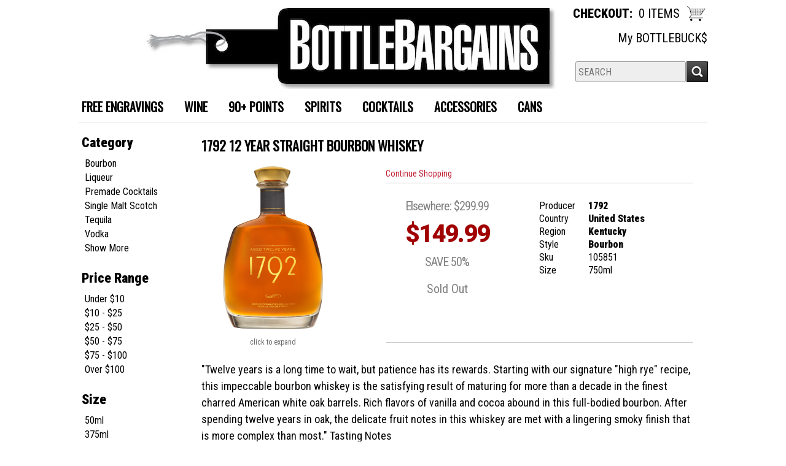

--- FILE ---
content_type: text/html; charset=ISO-8859-1
request_url: https://www.bottlebargains.com/spirits/1792-12-Year-Straight-Bourbon-Whiskey-w87333433a
body_size: 13037
content:
<!doctype html>
<html lang="en">
<head>
<title>1792&nbsp;12 Year Straight Bourbon Whiskey - BottleBargains</title>
<link rel="preconnect" href="https://ajax.googleapis.com/" crossorigin>
<link rel="dns-prefetch" href="https://ajax.googleapis.com/">
<link rel="preconnect" href="https://www.googletagmanager.com/" crossorigin>
<link rel="dns-prefetch" href="https://www.googletagmanager.com/">
<link rel="preconnect" href="https://fonts.googleapis.com" crossorigin>
<link rel="dns-prefetch" href="https://fonts.googleapis.com">
<meta name="msvalidate.01" content="209B561DEAA2F962BEF96B65F926A647" />
	<meta name="geo.placename" content="1033 Fort Salonga Road,Northport,NY"/>
	<meta name="geo.position" content="40.9089225,-73.3142869" />
	<meta name="geo.region" content="Northport NY,USA" />
	 	<link rel="canonical" href="/spirits/1792-12-Year-Straight-Bourbon-Whiskey-w87333433a" />
	        <meta name="msvalidate.01" content="F40ED45ADD516263E24848F00A6815B3" />
              
        <link rel="apple-touch-icon" href="/images/sites/bottlebargains/apple-touch-icon.png" />
        <meta name="description" content="Twelve years is a long time to wait, but patience has its rewards. Starting with our signature high rye recipe, this impeccable bourbon whiskey is the satisfying..." />
<meta name="keywords" content="1611792&nbsp;12, year, straight, bourbon, whiskey,Northport, NY" />
<link href="/images/sites/bottlebargains/favicon.ico?v=6" rel="icon" />

<meta property="og:site_name" content="BottleBargains">
<meta property="og:type" content="product" />
<meta property="og:url" content="https://www.bottlebargains.com/spirits/1792-12-Year-Straight-Bourbon-Whiskey-w87333433a" />
<meta property="og:title" content="1792&nbsp;12 Year Straight Bourbon Whiskey">
<meta property="og:description" content="Twelve years is a long time to wait, but patience has its rewards. Starting with our signature high rye recipe, this impeccable bourbon whiskey is the satisfying..." />
	<meta property="og:image" content="https://www.bottlebargains.com/images/sites/bottlebargains/labels/1792-12-year-straight-bourbon-whiskey_1.jpg" />
		<meta property="og:price:amount" content="149.99">
	<meta property="og:price:currency" content="USD">
	<meta name="viewport" content="width=device-width, initial-scale=1.0"">

	<meta name="facebook-domain-verification" content="kd5ey5x5bmgpxpyne0cj9oofiqtoyf" />
		<link rel="stylesheet" type="text/css" href="/skins/gentle/css/master.css?v=14">
	<!--[if lte IE 8]>
      <link rel="stylesheet" type="text/css" href="/skins/gentle/css/ie.css" />
<![endif]-->

	<script src="https://ajax.googleapis.com/ajax/libs/jquery/1.12.4/jquery.min.js"></script>
	   <link href="/skins/gentle/css/product-page.css"  rel="stylesheet" type="text/css" />
   <link href="/js/jquery/colorbox/colorbox.css"  rel="stylesheet" type="text/css" />
   <script src="/js/jquery/colorbox/jquery.colorbox-min.js"></script>
   	<script>(function(w,d,s,l,i){w[l]=w[l]||[];w[l].push({'gtm.start': new Date().getTime(),event:'gtm.js'});var f=d.getElementsByTagName(s)[0], j=d.createElement(s),dl=l!='dataLayer'?'&l='+l:'';j.async=true;j.src= 'https://www.googletagmanager.com/gtm.js?id='+i+dl;f.parentNode.insertBefore(j,f); })(window,document,'script','dataLayer','GTM-P4B9FM2');</script>
	
<script>
      function vrfCDrop() {
   	if (!confirm("Are you sure you want to delete your entire cart?") ) {
         	return false;
   	}
   	window.location.href="/cart.html?rmc=1";
   }

   function verify_zpo(frm) {
        var txt = "";
        if (frm.request.value == "") {
            txt = "Please enter the information for your request";
        }
        if (!echeck(frm.yem.value) ) {
            txt = "Please enter a valid email address";
            frm.yem.focus();
        }
        if (frm.yem.value == "") {
            txt = "Please enter your email address";
            frm.yem.focus();
        }
	        if (frm.flname.value == "") {
            txt = "Please enter your first and last name";
            frm.flname.focus();
        }
	        if (txt != "") {
           poerror.innerHTML = "<br><img src='/images/spacer.gif' height='5'><br><span class='rd12'><b>"+txt+"</b></span><br><img src='/images/spacer.gif' height='5'><br>";
           onlyShow(poerror);
           return false;
        }
        frm.submit();
   }

   function isInt(num) {
	if (num.match(/[^0-9]/) )
	   return false;
	return true;
   }
function echeck(str) {
   var at="@"
   var dot="."
   var lat=str.indexOf(at)
   var lstr=str.length
   var ldot=str.indexOf(dot)
   if (str.indexOf(at)==-1){
      return false
   }

   if (str.indexOf(at)==-1 || str.indexOf(at)==0 || str.indexOf(at)==lstr){
      return false
   }

   if (str.indexOf(dot)==-1 || str.indexOf(dot)==0 || str.indexOf(dot)==lstr){
      return false
   }

   if (str.indexOf(at,(lat+1))!=-1){
      return false
   }

   if (str.substring(lat-1,lat)==dot || str.substring(lat+1,lat+2)==dot){
      return false
   }

   if (str.indexOf(dot,(lat+2))==-1){
      return false
   }

   if (str.indexOf(" ")!=-1){
      return false
   }

   return true
}
</script>
<!--[if IE 7]>
<link rel="stylesheet" type="text/css" href="/skins/gentle/css/ie7.css" />
<![endif]-->
<!--[if lt IE 7]>
<link rel="stylesheet" type="text/css" href="/skins/gentle/css/ie6.css" />
<script type="text/javascript" src="/skins/gentle/js/DD_belatedPNG_0.0.8a-min.js"></script>
<script type="text/javascript">
DD_belatedPNG.fix('#logo img');
</script>
<![endif]-->
        <script type="text/javascript" src="/skins/gentle/js/jquery.cookie.js"></script>
	        	<script type="text/javascript" src="/skins/gentle/js/gentle-2.js?v=5"></script>
        	   <script type='text/javascript' src='/js/jquery/autocomplete/jquery.autocomplete.js'></script>
   	<!-- Global site tag (gtag.js) - Google Analytics -->
	<script async src="https://www.googletagmanager.com/gtag/js?id=UA-5784429-1"></script>
	<script>
  	window.dataLayer = window.dataLayer || [];
  	function gtag(){dataLayer.push(arguments);}
  	gtag('js', new Date());

  	gtag('config', 'UA-5784429-1');
  		</script>
	        <!-- Facebook Pixel Code -->
        <script>
        $( document ).ready(function() {
!function(f,b,e,v,n,t,s) {if(f.fbq)return;n=f.fbq=function(){n.callMethod?n.callMethod.apply(n,arguments):n.queue.push(arguments)};if(!f._fbq)f._fbq=n;n.push=n;n.loaded=!0;n.version='2.0';n.queue=[];t=b.createElement(e);t.async=!0;t.src=v;s=b.getElementsByTagName(e)[0];s.parentNode.insertBefore(t,s)}(window,document,'script','https://connect.facebook.net/en_US/fbevents.js');
fbq('init', '1755319331338101');
fbq('track', 'PageView');
                        fbq('track', 'ViewContent', {
                        content_ids: ['105851'],
                        content_type: 'product',
                        value: 299.99,
                        currency: 'USD'
                });
                        })
        </script>
        <noscript><img height="1" width="1"src="https://www.facebook.com/tr?id=1755319331338101&ev=PageView&noscript=1"/></noscript>
        <!-- End Facebook Pixel Code -->
        <script>;(function($){
	$.fn.superfish = function(op){

		var sf = $.fn.superfish,
			c = sf.c,
			$arrow = $(['<span class="',c.arrowClass,'"> &#187;</span>'].join('')),
			over = function(){
				var $$ = $(this), menu = getMenu($$);
				clearTimeout(menu.sfTimer);
				$$.showSuperfishUl().siblings().hideSuperfishUl();
			},
			out = function(){
				var $$ = $(this), menu = getMenu($$), o = sf.op;
				clearTimeout(menu.sfTimer);
				menu.sfTimer=setTimeout(function(){
					o.retainPath=($.inArray($$[0],o.$path)>-1);
					$$.hideSuperfishUl();
					if (o.$path.length && $$.parents(['li.',o.hoverClass].join('')).length<1){over.call(o.$path);}
				},o.delay);	
			},
			getMenu = function($menu){
				var menu = $menu.parents(['ul.',c.menuClass,':first'].join(''))[0];
				sf.op = sf.o[menu.serial];
				return menu;
			},
			addArrow = function($a){ $a.addClass(c.anchorClass).append($arrow.clone()); };
			
		return this.each(function() {
			var s = this.serial = sf.o.length;
			var o = $.extend({},sf.defaults,op);
			o.$path = $('li.'+o.pathClass,this).slice(0,o.pathLevels).each(function(){
				$(this).addClass([o.hoverClass,c.bcClass].join(' '))
					.filter('li:has(ul)').removeClass(o.pathClass);
			});
			sf.o[s] = sf.op = o;
			
			$('li:has(ul)',this)[($.fn.hoverIntent && !o.disableHI) ? 'hoverIntent' : 'hover'](over,out).each(function() {
				if (o.autoArrows) addArrow( $('>a:first-child',this) );
			})
			.not('.'+c.bcClass)
				.hideSuperfishUl();
			
			var $a = $('a',this);
			$a.each(function(i){
				var $li = $a.eq(i).parents('li');
				$a.eq(i).focus(function(){over.call($li);}).blur(function(){out.call($li);});
			});
			o.onInit.call(this);
			
		}).each(function() {
			menuClasses = [c.menuClass];
			// if (sf.op.dropShadows  && !($.browser.msie && $.browser.version < 7)) menuClasses.push(c.shadowClass);
			$(this).addClass(menuClasses.join(' '));
		});
	};

	var sf = $.fn.superfish;
	sf.o = [];
	sf.op = {};
	sf.IE7fix = function(){
		var o = sf.op;
		// if ($.browser.msie && $.browser.version > 6 && o.dropShadows && o.animation.opacity!=undefined)
			// this.toggleClass(sf.c.shadowClass+'-off');
		};
	sf.c = {
		bcClass     : 'sf-breadcrumb',
		menuClass   : 'sf-js-enabled',
		anchorClass : 'sf-with-ul',
		arrowClass  : 'sf-sub-indicator',
		shadowClass : 'sf-shadow'
	};
	sf.defaults = {
		hoverClass	: 'sfHover',
		pathClass	: 'overideThisToUse',
		pathLevels	: 1,
		delay		: 100,
		animation	: {opacity:'show'},
		speed		: 'fast',
		autoArrows	: true,
		dropShadows : true,
		disableHI	: false,		// true disables hoverIntent detection
		onInit		: function(){}, // callback functions
		onBeforeShow: function(){},
		onShow		: function(){},
		onHide		: function(){}
	};
	$.fn.extend({
		hideSuperfishUl : function(){
			var o = sf.op,
				not = (o.retainPath===true) ? o.$path : '';
			o.retainPath = false;
			var $ul = $(['li.',o.hoverClass].join(''),this).add(this).not(not).removeClass(o.hoverClass)
					.find('>ul').hide().css('visibility','hidden');
			o.onHide.call($ul);
			return this;
		},
		showSuperfishUl : function(){
			var o = sf.op,
				sh = sf.c.shadowClass+'-off',
				$ul = this.addClass(o.hoverClass)
					.find('>ul:hidden').css('visibility','visible');
			sf.IE7fix.call($ul);
			o.onBeforeShow.call($ul);
			$ul.animate(o.animation,o.speed,function(){ sf.IE7fix.call($ul); o.onShow.call($ul); });
			return this;
		}
	});

})(jQuery);
jQuery(function(){
	jQuery('ul.sf-menu').superfish();
});
  	</script>
	  	<link rel="stylesheet" href="//ajax.googleapis.com/ajax/libs/jqueryui/1.12.1/themes/smoothness/jquery-ui.css">
	<script src="//ajax.googleapis.com/ajax/libs/jqueryui/1.12.1/jquery-ui.min.js"></script>
  	<script>
	var prdct = 0;
  	$.widget( "custom.catcomplete", $.ui.autocomplete, {
    	   _create: function() {
      		this._super();
      		this.widget().menu( "option", "items", "> :not(.ui-autocomplete-category)" );
    	   },
	   _renderMenu: function( ul, items ) {
      		var that = this,
        	currentCategory = "";
      	  	$.each( items, function( index, item ) {
        		var li;
        		if ( item.category != currentCategory ) {
				var extra = "";
				if (prdct == 0 && item.category == "Product Suggestions") {
					extra = " ui-extra";
				}
          			ul.append( "<li class='ui-autocomplete-category"+extra+"'>" + item.category + "</li>" );
          			currentCategory = item.category;
        		}
        		li = that._renderItemData( ul, item );
        		if ( item.category == "Product Suggestions") {
          			li.html("<table width='100%' cellpadding='0' cellspacing='0'><tr><td width='130' class='msimg' align='center'>"+item.img+"</td><td>"+item.label+"<br><div style='padding-top: 5px;'>"+item.bottle+"</div></td></tr></table>");
          		/* li.attr( "aria-label", item.category + " : " + item.label ); */
        		}
      		});
    	     }
  	});
  	</script>
  	<script>
  	$(function() {
    		$( "#items" ).catcomplete({
			      			source: "/search/megasearch.html",
      			minLength: 1,
      			select: function( event, ui ) {
        			window.location.href=ui.item.url; 
        			return false;
      			}
    		})
  	});
  	</script>
	<script>
	</script>
<link rel="stylesheet" type="text/css" href="/css/sites/skins/full-width-head.css" media="screen" /><link href="https://fonts.googleapis.com/css?family=Roboto+Condensed:400,900" rel="stylesheet">
	<style>
	.ui-menu .ui-menu-item-wrapper, .ui-autocomplete-category,.prod_detail .box .box-heading, h2, #footer h3, input#items.ui-autocomplete-input, h1, body, td, th, input, textarea, select, a { font-family: 'Roboto Condensed', sans-serif; }
	h1, .welcome, .box .box-heading, #footer-top-outside h2, #footer h3, .product-grid .name a { font-family: 'Roboto Condensed', sans-serif;  }
	</style>
	        	<link type="text/css" href="/css/sites/bottlestores/style.css?1769209729" rel="stylesheet">
		        <link href="https://fonts.googleapis.com/css?family=Oswald|Roboto:400,900" rel="stylesheet">
                        <style>
                .rpwrap { padding-right: 65px; width: 170px; }
                </style>
                        <link href="/css/sites/bottlebargains/store-style.css?v=63" rel="stylesheet">
<script>
jQuery(window).load(function () {
                $('.ui-autocomplete-input').css('transition', 'all 0.5s ease');
                $('#head_container').css('transition', 'all 0.5s ease');
                $('#headwrap').css('transition', 'all 0.5s ease');
                $('#logo img').css('transition', 'all 0.5s ease');
                $('#logo').css('transition', 'all 0.5s ease');
                $('.navigation').css('transition', 'all 0.5s ease');
                $('.button-search').css('transition', 'all 0.5s ease');
                $('#hdlnks').css('transition', 'all 0.5s ease');
                $('.ui-autocomplete-input').css('transition', 'all 0.5s ease');
                $('#cart').css('transition', 'all 0.5s ease');
                $('a.button').css('transition', 'all 0.5s ease');
                $('a.button span').css('transition', 'all 0.5s ease');
                $('#topbarmain').css('transition', 'all 0.5s ease');
    jQuery(window).scroll(function () {
        if (jQuery(window).scrollTop() >= 30) {
                $('.navigation').css('top', '0px');
                $('#head_container').css('height', '131px');
                $('#headwrap').css('height', '123px');
                $('#topbarmain').css('height', '165px');
                $('.button-search').css('top', '78px');
                $('#hdlnks').css('top', '15px');
                $('.ui-autocomplete-input').css('top', '-67px');

                $('#cart').css('top', '-4px');
                $('#logo img').css('height', '70px');
                $('#logo').css('top', '5px');
                $('#logo img').css('padding-left', '200px');
        }
        else {
                $('#headwrap').css('height', '200px');
                $('#topbarmain').css('height', '234px');
                $('.navigation').css('top', '8px');
                $('#cart').css('top', '-2px');
                $('#logo img').css('padding-left', '0px');
                $('#logo img').css('height', '140px');
                $('#logo').css('top', '5px');
                $('.ui-autocomplete-input').css('top', '10px');
                $('.button-search').css('top', '156px');
                $('#hdlnks').css('top', '40px');
                $('#head_container').css('height', '208px');
        }
    });
});
</script>
        		<script src="https://kit.fontawesome.com/63a3c6e7c0.js" crossorigin="anonymous"></script>
        		<script type="text/javascript">
	var _userway_config = {
	account: 'WYPeZumFB0'
	};
	</script>
	<script type="text/javascript" src="https://cdn.userway.org/widget.js"></script>
	</head>

   <body>
   	<noscript><iframe src="https://www.googletagmanager.com/ns.html?id=GTM-P4B9FM2" height="0" width="0" style="display:none;visibility:hidden"></iframe></noscript>
	 	<div id="head_container">
	 	<div id="head_inside" class="container_12">
			<div id="headwrap">
		                <div id="outmybucks">
                        <div id="mybucks"><a href="/account-rewards.html">My BOTTLEBUCK$</a></div>
                </div>
                	<div id="logo"><a href="/"><img  title="BottleBargains" alt="BottleBargains" src="/images/sites/bottlebargains/bottle-bargains-logos.jpg?2"></a></div>
	        <div class="navigation">
			                <div class="sf-contener">
                                        <ul id="topnav" class="sf-menu">
                                        <li class="mli1"><a href="/topics/Free-Engravings-g4338603z3">FREE ENGRAVINGS</a></li>
                                                <li class='nav_first'><a alt="Wine" title="Wine" href="/wines/">Wine</a>
                                   <ul  class="ulul">
           <li><a href="#"> Country</a>
        <ul class="ulul">
       		                       	<li><a href="/wines/All/Argentina">Argentina</a></li>
                       	                       	<li><a href="/wines/All/Chile">Chile</a></li>
                       	                       	<li><a href="/wines/All/France">France</a></li>
                       	                       	<li><a href="/wines/All/Greece">Greece</a></li>
                       	                       	<li><a href="/wines/All/Italy">Italy</a></li>
                       	                       	<li><a href="/wines/All/Japan">Japan</a></li>
                       	                       	<li><a href="/wines/All/New-Zealand">New Zealand</a></li>
                       	                       	<li><a href="/wines/All/Portugal">Portugal</a></li>
                       	                       	<li><a href="/wines/All/Spain">Spain</a></li>
                       	                       	<li><a href="/wines/All/United-States">United States</a></li>
                       	                       			<li><a href="/wines/?m=country">Show more</a></li>
                       			               </ul>
               </li>
                       <li><a href="#"> Category</a>
        <ul class="ulul">
       		                       	<li><a href="/wines/?item_type=cider">Cider</a></li>
                       	                       	<li><a href="/wines/?item_type=kosher">Kosher</a></li>
                       	                       	<li><a href="/wines/?item_type=orange">Orange</a></li>
                       	                       	<li><a href="/wines/?item_type=organic">Organic</a></li>
                       	                       	<li><a href="/wines/?item_type=port">Port</a></li>
                       	                       	<li><a href="/wines/?item_type=red">Red</a></li>
                       	                       	<li><a href="/wines/?item_type=rose">Rose</a></li>
                       	                       	<li><a href="/wines/?item_type=sake">Sake</a></li>
                       	                       	<li><a href="/wines/?item_type=sparkling">Sparkling</a></li>
                       	                       	<li><a href="/wines/?item_type=white">White</a></li>
                       	               </ul>
               </li>
                       <li><a href="#"> Varietal</a>
        <ul class="ulul">
       		                       	<li><a href="/wines/Blend">Blend</a></li>
                       	                       	<li><a href="/wines/Bordeaux">Bordeaux</a></li>
                       	                       	<li><a href="/wines/Cabernet-Sauvignon">Cabernet Sauvignon</a></li>
                       	                       	<li><a href="/wines/Chardonnay">Chardonnay</a></li>
                       	                       	<li><a href="/wines/Chianti">Chianti</a></li>
                       	                       	<li><a href="/wines/Merlot">Merlot</a></li>
                       	                       	<li><a href="/wines/Pinot-Grigio">Pinot Grigio</a></li>
                       	                       	<li><a href="/wines/Pinot-Noir">Pinot Noir</a></li>
                       	                       	<li><a href="/wines/Port">Port</a></li>
                       	                       	<li><a href="/wines/Sauvignon-Blanc">Sauvignon Blanc</a></li>
                       	                       			<li><a href="/wines/?m=varietal">Show more</a></li>
                       			               </ul>
               </li>
                       <li><a href="#"> Vintage</a>
        <ul class="ulul">
       		                       	<li><a href="/wines/All/All/2015">2015</a></li>
                       	                       	<li><a href="/wines/All/All/2016">2016</a></li>
                       	                       	<li><a href="/wines/All/All/2017">2017</a></li>
                       	                       	<li><a href="/wines/All/All/2018">2018</a></li>
                       	                       	<li><a href="/wines/All/All/2019">2019</a></li>
                       	                       	<li><a href="/wines/All/All/2020">2020</a></li>
                       	                       	<li><a href="/wines/All/All/2021">2021</a></li>
                       	                       	<li><a href="/wines/All/All/2022">2022</a></li>
                       	                       	<li><a href="/wines/All/All/2023">2023</a></li>
                       	                       	<li><a href="/wines/All/All/2024">2024</a></li>
                       	                       			<li><a href="/wines/?m=year">Show more</a></li>
                       			               </ul>
               </li>
                       <li><a href="#"> Region</a>
        <ul class="ulul">
       		                       	<li><a href="/wines/All/All/All/Bordeaux">Bordeaux</a></li>
                       	                       	<li><a href="/wines/All/All/All/California">California</a></li>
                       	                       	<li><a href="/wines/All/All/All/Duriense">Duriense</a></li>
                       	                       	<li><a href="/wines/All/All/All/Marlborough">Marlborough</a></li>
                       	                       	<li><a href="/wines/All/All/All/New-York">New York</a></li>
                       	                       	<li><a href="/wines/All/All/All/Piedmont">Piedmont</a></li>
                       	                       	<li><a href="/wines/All/All/All/Rhone">Rhone</a></li>
                       	                       	<li><a href="/wines/All/All/All/Trevenezie">Trevenezie</a></li>
                       	                       	<li><a href="/wines/All/All/All/Tuscany">Tuscany</a></li>
                       	                       	<li><a href="/wines/All/All/All/Valle-Central">Valle Central</a></li>
                       	                       			<li><a href="/wines/?m=region">Show more</a></li>
                       			               </ul>
               </li>
                       <li><a href="#"> Size</a>
        <ul class="ulul">
       		                       	<li><a href="/websearch_results.html?item_type=wine&size=44">4 pack cans</a></li>
                       	                       	<li><a href="/websearch_results.html?item_type=wine&size=120">12oz bottles</a></li>
                       	                       	<li><a href="/websearch_results.html?item_type=wine&size=187">187ml</a></li>
                       	                       	<li><a href="/websearch_results.html?item_type=wine&size=300">300ml</a></li>
                       	                       	<li><a href="/websearch_results.html?item_type=wine&size=375">375ml</a></li>
                       	                       	<li><a href="/websearch_results.html?item_type=wine&size=500">500ml</a></li>
                       	                       	<li><a href="/websearch_results.html?item_type=wine&size=750">750ml</a></li>
                       	                       	<li><a href="/websearch_results.html?item_type=wine&size=1000">1L</a></li>
                       	                       	<li><a href="/websearch_results.html?item_type=wine&size=1500">1.5L</a></li>
                       	                       	<li><a href="/websearch_results.html?item_type=wine&size=3000">3L</a></li>
                       	                       			<li><a href="/wines/?m=size">Show more</a></li>
                       			               </ul>
               </li>
                  </ul>
                                   </li>
                                                                <li class='mli1'><a alt="90+ Points" title="90+ Points" href="/90-point-wines/">90+ Points</a>
                                                                </li>
                                                                <li class="sptmb "><a alt="Spirits" title="Spirits" href="/spirits/">Spirits</a>
                                   <ul  class='ulul'>
   	                <li><a href="#"> Liquor</a>
                <ul class='ulul'>
                                        <li><a href="/spirits/American-Whiskey">American Whiskey</a></li>
                                                <li><a href="/spirits/Bourbon">Bourbon</a></li>
                                                <li><a href="/spirits/Gin">Gin</a></li>
                                                <li><a href="/spirits/Liqueur">Liqueur</a></li>
                                                <li><a href="/spirits/Liquor">Liquor</a></li>
                                                <li><a href="/spirits/Premade-Cocktails">Premade Cocktails</a></li>
                                                <li><a href="/spirits/Rum">Rum</a></li>
                                                <li><a href="/spirits/Single-Malt-Scotch">Single Malt Scotch</a></li>
                                                <li><a href="/spirits/Tequila">Tequila</a></li>
                                                <li><a href="/spirits/Vodka">Vodka</a></li>
                                                        	<li><a href="/spirits/?m=varietal">Show more</a></li>
                                	                </ul>
                </li>
                                <li><a href="#"> Size</a>
                <ul class='ulul'>
                                        <li><a href="/spirits/?size=50">50ml</a></li>
                                                <li><a href="/spirits/?size=200">200ml</a></li>
                                                <li><a href="/spirits/?size=375">375ml</a></li>
                                                <li><a href="/spirits/?size=414">4 pack 12oz cans</a></li>
                                                <li><a href="/spirits/?size=435">4 pack 355ml cans</a></li>
                                                <li><a href="/spirits/?size=700">700ml</a></li>
                                                <li><a href="/spirits/?size=750">750ml</a></li>
                                                <li><a href="/spirits/?size=881">8 pack 12oz cans</a></li>
                                                <li><a href="/spirits/?size=1000">1L</a></li>
                                                <li><a href="/spirits/?size=1750">1.75L</a></li>
                                        </ul>
                </li>
                                <li><a href="#"> Country</a>
                <ul class='ulul'>
                                        <li><a href="/spirits/All/Canada">Canada</a></li>
                                                <li><a href="/spirits/All/Caribbean">Caribbean</a></li>
                                                <li><a href="/spirits/All/England">England</a></li>
                                                <li><a href="/spirits/All/France">France</a></li>
                                                <li><a href="/spirits/All/Ireland">Ireland</a></li>
                                                <li><a href="/spirits/All/Italy">Italy</a></li>
                                                <li><a href="/spirits/All/Japan">Japan</a></li>
                                                <li><a href="/spirits/All/Mexico">Mexico</a></li>
                                                <li><a href="/spirits/All/Scotland">Scotland</a></li>
                                                <li><a href="/spirits/All/United-States">United States</a></li>
                                                        	<li><a href="/spirits/?m=country">Show more</a></li>
                                	                </ul>
                </li>
                        </ul>
                                   </li>
                                	<li><a href="/cocktail-corner">Cocktails</a>
                   <ul  class="ulul">
      	<li><a class="" href="/topics/Cocktail-Bushel-Gin-Negroni-g5658302l2">Cocktail- Bushel Gin Negroni</a></li>
	   	<li><a class="" href="/topics/Cocktail-Los-Rijos-Marg-g482431687">Cocktail- Los Rijos Marg</a></li>
	   	<li><a class="" href="/topics/Cocktail-Mont-Blanc-Martini-g6144242zr">Cocktail- Mont Blanc Martini</a></li>
	        </ul>
                </li>
                                        <li class='mli2'><a alt="Accessories" title="Accessories" href="/accessories/">Accessories</a>
                                           <ul  class="ulul">
           		<li><a href="/accessories/Aerators">Aerators</a></li>
        		        		<li><a href="/accessories/Bottle-Decor">Bottle Decor</a></li>
        		        		<li><a href="/accessories/Bottle-Opener">Bottle Opener</a></li>
        		        		<li><a href="/accessories/Bottle-Protector">Bottle Protector</a></li>
        		        		<li><a href="/accessories/Bow">Bow</a></li>
        		        		<li><a href="/accessories/Champagne-Opener">Champagne Opener</a></li>
        		        		<li><a href="/accessories/Chiller">Chiller</a></li>
        		        		<li><a href="/accessories/Corkscrews">Corkscrews</a></li>
        		        		<li><a href="/accessories/Flask">Flask</a></li>
        		        		<li><a href="/accessories/Foil-Cutter">Foil Cutter</a></li>
        		        		<li><a href="/accessories/Gift-Bags">Gift Bags</a></li>
        		        		<li><a href="/accessories/Gift-Box">Gift Box</a></li>
        		        		<li><a href="/accessories/Glassware">Glassware</a></li>
        		        		<li><a href="/accessories/Pourer">Pourer</a></li>
        		        		<li><a href="/accessories/Stopper">Stopper</a></li>
        		        		<li><a href="/accessories/Tube">Tube</a></li>
        		        		<li><a href="/accessories/Wine-Preserver">Wine Preserver</a></li>
        		        		<li><a href="/accessories/Wine-Rack">Wine Rack</a></li>
        		        		<li><a href="/accessories/Wine-Tool-Kit">Wine Tool Kit</a></li>
        		        		<li><a href="/accessories/Wrapping-Paper">Wrapping Paper</a></li>
        			</ul>
	                                </li>
                                                                <li><a href="/cans">Cans</a>
                                        <ul class="ulul">
                                                                                </ul>
                                </li>
                                                    </ul>
		</div>
		                	<div class="clear"></div>
			</div>                        <div id="cart">
                            <div style="" class="heading">
				                                	&nbsp;<a id="shopping_cart_icon" href="#"></a>
					                                <h4>Checkout:</h4>
                                <a class="cart_val" href="/cart.html"><span id="cart_total">0 ITEMS</span></a>
                            </div>
                                                            <div id="cart_items" class="content">Your cart is empty</div>
                                                        </div>
			<script>
		function kwsrch() {
							$('#sfrm').submit();
						}
		</script>
		<form action="/websearch_results.html" method="get" id="sfrm">
							<div class="button-search" onclick="kwsrch(); return false;"></div>
							<div class="ui-widget">
				<label for="wines"></label>
				<input tabindex=1 name="kw" id="items" value="" placeholder="SEARCH" onclick="">
			</div>
		</form>
			<div id="hdlnks">
					<div class="hdlnkln" id="hdlnmy">
						<a href="/account.html"><span>My Account</span></a></div>
				
			<div class="hdlnkln" id="hdlnlg"><a href="/login.html?done=">Login</a></div>
				</div>	
			</div>
					</div>
						</div>
			<div id="mmnwrap" style="width: 1024px;margin-left: auto;margin-right: auto;"><div class="grid_12" id="mcsec">
		<div id="notification" class="hide_on_fluid"></div>
      
        		<div id="column-left">
			                <div class="box">
		        <div class="box-content">
        	<div class="box-category boxtop">
		                <ul>
   	                       	<li class='lnavtopli varietalwrap'>
			<a href="#"  class="active">Category</a>
		        <ul id='varietal_short'>
			                        	<li><a href="/spirits/?item_type=spirits&varietal=Bourbon">Bourbon</a></li>
				                        	<li><a href="/spirits/?item_type=spirits&varietal=Liqueur">Liqueur</a></li>
				                        	<li><a href="/spirits/?item_type=spirits&varietal=Premade+Cocktails">Premade Cocktails</a></li>
				                        	<li><a href="/spirits/?item_type=spirits&varietal=Single+Malt+Scotch">Single Malt Scotch</a></li>
				                        	<li><a href="/spirits/?item_type=spirits&varietal=Tequila">Tequila</a></li>
				                        	<li><a href="/spirits/?item_type=spirits&varietal=Vodka">Vodka</a></li>
				                        	<li><a class='lnav_link'  href="#" onclick="$('#varietal_long').slideDown(); $('#varietal_short').slideUp();  return false;">Show More</a></li>
				</ul>
								<ul style="display:none;" id="varietal_long">
                        	                                	<li><a href="/spirits/?item_type=spirits&varietal=American+Whiskey" class="subexpandable">American Whiskey</a></li>
                                	                                	<li><a href="/spirits/?item_type=spirits&varietal=Aperitif" class="subexpandable">Aperitif</a></li>
                                	                                	<li><a href="/spirits/?item_type=spirits&varietal=Aquavit" class="subexpandable">Aquavit</a></li>
                                	                                	<li><a href="/spirits/?item_type=spirits&varietal=Bourbon" class="subexpandable">Bourbon</a></li>
                                	                                	<li><a href="/spirits/?item_type=spirits&varietal=Brandy" class="subexpandable">Brandy</a></li>
                                	                                	<li><a href="/spirits/?item_type=spirits&varietal=Canadian+Whiskey" class="subexpandable">Canadian Whiskey</a></li>
                                	                                	<li><a href="/spirits/?item_type=spirits&varietal=Flavored+Brandy" class="subexpandable">Flavored Brandy</a></li>
                                	                                	<li><a href="/spirits/?item_type=spirits&varietal=Flavored+Rum" class="subexpandable">Flavored Rum</a></li>
                                	                                	<li><a href="/spirits/?item_type=spirits&varietal=Flavored+Tequila" class="subexpandable">Flavored Tequila</a></li>
                                	                                	<li><a href="/spirits/?item_type=spirits&varietal=Flavored+Vodka" class="subexpandable">Flavored Vodka</a></li>
                                	                                	<li><a href="/spirits/?item_type=spirits&varietal=Gin" class="subexpandable">Gin</a></li>
                                	                                	<li><a href="/spirits/?item_type=spirits&varietal=Grain+Alcohol" class="subexpandable">Grain Alcohol</a></li>
                                	                                	<li><a href="/spirits/?item_type=spirits&varietal=Grappa" class="subexpandable">Grappa</a></li>
                                	                                	<li><a href="/spirits/?item_type=spirits&varietal=Irish+Whiskey" class="subexpandable">Irish Whiskey</a></li>
                                	                                	<li><a href="/spirits/?item_type=spirits&varietal=Japanese+Whisky" class="subexpandable">Japanese Whisky</a></li>
                                	                                	<li><a href="/spirits/?item_type=spirits&varietal=Liqueur" class="subexpandable">Liqueur</a></li>
                                	                                	<li><a href="/spirits/?item_type=spirits&varietal=Liquor" class="subexpandable">Liquor</a></li>
                                	                                	<li><a href="/spirits/?item_type=spirits&varietal=Mezcal" class="subexpandable">Mezcal</a></li>
                                	                                	<li><a href="/spirits/?item_type=spirits&varietal=Mixers" class="subexpandable">Mixers</a></li>
                                	                                	<li><a href="/spirits/?item_type=spirits&varietal=Premade+Cocktails" class="subexpandable">Premade Cocktails</a></li>
                                	                                	<li><a href="/spirits/?item_type=spirits&varietal=Rum" class="subexpandable">Rum</a></li>
                                	                                	<li><a href="/spirits/?item_type=spirits&varietal=Rye" class="subexpandable">Rye</a></li>
                                	                                	<li><a href="/spirits/?item_type=spirits&varietal=Schnapps" class="subexpandable">Schnapps</a></li>
                                	                                	<li><a href="/spirits/?item_type=spirits&varietal=Scotch" class="subexpandable">Scotch</a></li>
                                	                                	<li><a href="/spirits/?item_type=spirits&varietal=Single+Malt+Scotch" class="subexpandable">Single Malt Scotch</a></li>
                                	                                	<li><a href="/spirits/?item_type=spirits&varietal=Soju" class="subexpandable">Soju</a></li>
                                	                                	<li><a href="/spirits/?item_type=spirits&varietal=Tequila" class="subexpandable">Tequila</a></li>
                                	                                	<li><a href="/spirits/?item_type=spirits&varietal=Vodka" class="subexpandable">Vodka</a></li>
                                	                                	<li><a href="/spirits/?item_type=spirits&varietal=Whiskey" class="subexpandable">Whiskey</a></li>
                                	                                	<li><a href="/spirits/?item_type=spirits&varietal=flavored" class="subexpandable">flavored</a></li>
                                					<li class="lnav_opt_opt">
                        	<a class='lnav_link'  href="#" onclick="$('#varietal_long').slideUp(); $('#varietal_short').slideDown();  return false;">Show Less</a>
                		</li>
				                	</ul>
                	</li>
			                    	<li class='lnavtopli price_bandwrap'>
			<a href="#"  class="active">Price Range</a>
		        <ul id='price_band_short'>
			                        	<li><a href="/spirits/?item_type=spirits&price_band=10">Under $10</a></li>
				                        	<li><a href="/spirits/?item_type=spirits&price_band=25">$10 - $25</a></li>
				                        	<li><a href="/spirits/?item_type=spirits&price_band=50">$25 - $50</a></li>
				                        	<li><a href="/spirits/?item_type=spirits&price_band=75">$50 - $75</a></li>
				                        	<li><a href="/spirits/?item_type=spirits&price_band=100">$75 - $100</a></li>
				                        	<li><a href="/spirits/?item_type=spirits&price_band=101">Over $100</a></li>
				                	</ul>
                	</li>
			                    	<li class='lnavtopli sizewrap'>
			<a href="#"  class="active">Size</a>
		        <ul id='size_short'>
			                        	<li><a href="/spirits/?item_type=spirits&size=50">50ml</a></li>
				                        	<li><a href="/spirits/?item_type=spirits&size=375">375ml</a></li>
				                        	<li><a href="/spirits/?item_type=spirits&size=700">700ml</a></li>
				                        	<li><a href="/spirits/?item_type=spirits&size=750">750ml</a></li>
				                        	<li><a href="/spirits/?item_type=spirits&size=1000">1L</a></li>
				                        	<li><a href="/spirits/?item_type=spirits&size=1750">1.75L</a></li>
				                        	<li><a class='lnav_link'  href="#" onclick="$('#size_long').slideDown(); $('#size_short').slideUp();  return false;">Show More</a></li>
				</ul>
								<ul style="display:none;" id="size_long">
                        	                                	<li><a href="/spirits/?item_type=spirits&size=12" class="subexpandable">12oz can</a></li>
                                	                                	<li><a href="/spirits/?item_type=spirits&size=21" class="subexpandable">12 pack cans</a></li>
                                	                                	<li><a href="/spirits/?item_type=spirits&size=50" class="subexpandable">50ml</a></li>
                                	                                	<li><a href="/spirits/?item_type=spirits&size=111" class="subexpandable">10 pack cans</a></li>
                                	                                	<li><a href="/spirits/?item_type=spirits&size=150" class="subexpandable">150ml</a></li>
                                	                                	<li><a href="/spirits/?item_type=spirits&size=200" class="subexpandable">200ml</a></li>
                                	                                	<li><a href="/spirits/?item_type=spirits&size=206" class="subexpandable">200ml 4 pack</a></li>
                                	                                	<li><a href="/spirits/?item_type=spirits&size=221" class="subexpandable">12 pack 12oz cans</a></li>
                                	                                	<li><a href="/spirits/?item_type=spirits&size=252" class="subexpandable">250ml can</a></li>
                                	                                	<li><a href="/spirits/?item_type=spirits&size=330" class="subexpandable">330ml</a></li>
                                	                                	<li><a href="/spirits/?item_type=spirits&size=375" class="subexpandable">375ml</a></li>
                                	                                	<li><a href="/spirits/?item_type=spirits&size=414" class="subexpandable">4 pack 12oz cans</a></li>
                                	                                	<li><a href="/spirits/?item_type=spirits&size=435" class="subexpandable">4 pack 355ml cans</a></li>
                                	                                	<li><a href="/spirits/?item_type=spirits&size=512" class="subexpandable">50ml 12 pack</a></li>
                                	                                	<li><a href="/spirits/?item_type=spirits&size=635" class="subexpandable">6 pack 355ml cans</a></li>
                                	                                	<li><a href="/spirits/?item_type=spirits&size=700" class="subexpandable">700ml</a></li>
                                	                                	<li><a href="/spirits/?item_type=spirits&size=720" class="subexpandable">720ml</a></li>
                                	                                	<li><a href="/spirits/?item_type=spirits&size=750" class="subexpandable">750ml</a></li>
                                	                                	<li><a href="/spirits/?item_type=spirits&size=881" class="subexpandable">8 pack 12oz cans</a></li>
                                	                                	<li><a href="/spirits/?item_type=spirits&size=883" class="subexpandable">8 pack cans</a></li>
                                	                                	<li><a href="/spirits/?item_type=spirits&size=1000" class="subexpandable">1L</a></li>
                                	                                	<li><a href="/spirits/?item_type=spirits&size=1500" class="subexpandable">1.5L</a></li>
                                	                                	<li><a href="/spirits/?item_type=spirits&size=1750" class="subexpandable">1.75L</a></li>
                                	                                	<li><a href="/spirits/?item_type=spirits&size=3000" class="subexpandable">3L</a></li>
                                					<li class="lnav_opt_opt">
                        	<a class='lnav_link'  href="#" onclick="$('#size_long').slideUp(); $('#size_short').slideDown();  return false;">Show Less</a>
                		</li>
				                	</ul>
                	</li>
						</ul>
			</div>
		</div>
      		<div class="clear"></div>
   		                	</div>
        		</div>  
        		<div id="content">              <div itemscope itemtype="http://schema.org/Product">
	      		<meta itemprop="gtin8" content="088004030711"/>
		   <meta itemprop="brand" content="1792"/>
      	<span itemprop="name"><h1 class="colr heading">1792 12 Year Straight Bourbon Whiskey</h1></span>
 	   <!-- Product Detail -->
    <script>
function vrfemail(email) {
          var memail = document.ems.memail;
        if (memail.value=="") {
           alert("Please enter your email address");
           memail.focus();
           return false;
        }
        if (!echeck(memail.value, "Please verify your email address") ) {
           memail.focus();
           return false;
        }
    if (email.value=="") {
        alert("Please enter your friends email address");
        email.focus();
        return false;
  }
  if (!echeck(email.value, "Please verify your friends email address") ) {
        email.focus();
        return false;
  }

  return true;
}
function echeck(str) {
   var at="@"
   var dot="."
   var lat=str.indexOf(at)
   var lstr=str.length
   var ldot=str.indexOf(dot)
   if (str.indexOf(at)==-1){
      return false
   }

   if (str.indexOf(at)==-1 || str.indexOf(at)==0 || str.indexOf(at)==lstr){
      return false
   }

   if (str.indexOf(dot)==-1 || str.indexOf(dot)==0 || str.indexOf(dot)==lstr){
      return false
   }

   if (str.indexOf(at,(lat+1))!=-1){
      return false
   }

   if (str.substring(lat-1,lat)==dot || str.substring(lat+1,lat+2)==dot){
      return false
   }

   if (str.indexOf(dot,(lat+2))==-1){
      return false
   }

   if (str.indexOf(" ")!=-1){
      return false
   }

   return true
}
</script>
   <!-- <meta itemprop="review" content="0"/> -->
   <div class="prod_detail">
				<script>$(document).ready(function(){ $(".pimg").colorbox({html: $("#imghid").html()}); });</script>
			<div id="imghid" style="display:none">
			<img src="/images/sites/bottlebargains/labels/1792-12-year-straight-bourbon-whiskey_1.jpg?1769209729">
			</div>
			   	<div id="galsec" class="gallery_sec">
        	<div id="slider2" class="gallery_cont">
                	<div class="contentdiv" style="text-align: center">
                        <a rel="example_group" class="pimg" href="/images/sites/bottlebargains/labels/1792-12-year-straight-bourbon-whiskey_1.jpg?1769209729?v=1" title="1792 12 Year Straight Bourbon Whiskey"><img itemprop="image" title="1792&nbsp;12 Year Straight Bourbon Whiskey" alt="1792&nbsp;12 Year Straight Bourbon Whiskey" src='/thumb/thumbme.html?src=/images/sites/bottlebargains/labels/1792-12-year-straight-bourbon-whiskey_1.jpg&w=210&h=290' border='0'><p><span class="climg">click to expand</span></p></a>
                        </div>
				                    </div>

		         </div>
	<div class="detail_sec">         			<div class="bigbutton">
				        <div style="width: 100%; display:inline-block; float: left; padding-top: 5px;"><a href="/wines/" id="conshop" class="proflink">Continue Shopping</a>
        	</div>
	                		</div>
				                	<div class="clear"></div>
			
                <div style="display:none" id='st'>
                	<table bgcolor='#CC6600' cellspacing='1' cellpadding='0' width='100%'>
                        <tr><td>
                            <table bgcolor='#FFFFFF' cellspacing='1' cellpadding='1' width='100%'>
                            <tr><td class='wf_content'><b>Email Sent</b></td></tr>
                            </table>
                        </td></tr>
                	</table>
                </div>

		               	<div id='prodr' style="border-bottom: 1px solid #ccc; float: left; width: 100%; margin-bottom: 10px;">
			  			<div itemprop="offers" itemscope itemtype="http://schema.org/Offer">
      			<meta itemprop="itemCondition" itemtype="http://schema.org/OfferItemCondition" content="NewCondition"/>
      			<meta itemprop="availability" content="InStock"/>
   			<meta itemprop="url" content="https://www.bottlebargains.com/spirits/1792-12-Year-Straight-Bourbon-Whiskey-w87333433a"/>
   			<span itemprop="priceCurrency" content="USD"></span>
			<span itemprop="price" content="149.99"></span>
   			<span itemprop="priceValidUntil" content="2026-01-23"></span>
                				<div class="prodheading rpwrap">
				<table class='prwrp' width='100%' cellspacing='0' cellpadding='0'><tr><td class='orig14'><strike>Elsewhere: $299.99</strike></td></tr><tr><td valign='top' class='saltx' width='220'> <span class='rd14 sctxt' itemprop='price' content='149.99'><b>$149.99</b></span></td></tr><tr><td><div class='usave'><span class='usavetxt'>Save</span> <span class='usaveprice'>50%</span></div></td></tr></table>		<div class="qtw" style="padding-bottom:50px;">Sold Out</div>
						        <div class="clear"></div>
					                	</div>
                	</div>
			<div class="prodheading2">
				                                        <div id="topscore"></div>
                                                                        <table id="prodata" width='100%' cellspacing='0' cellpadding='0'>
                                                                        <tr>
                                        <td class='prodata_cat'>Producer</td>
                                        <td class='prodata_txt'>
											<a class="prodlink" href="/brands/1792"><span>1792</span></a>
											</td>
                                        </tr>
                                                                                <tr>
                                        <td class='prodata_cat' width="80px">Country</td>
                                        <td class='prodata_txt'>
                                        						<a class="prodlink" href="/spirits/All/United-States">United States</a>
                                                                                        </td>
                                        </tr>
                                                                                <tr>
                                        <td class='prodata_cat'>Region</td>
                                        <td class='prodata_txt'>
                                                                                	<a class="prodlink" href="/spirits/All/All/All/Kentucky">Kentucky</a>
                                                                                        </td>
                                        </tr>
                                                                                <tr>
                                        <td class='prodata_cat' width="80px">Style</td>
                                        <td class='prodata_txt'>
                                                                                        	<a class="prodlink" href="/spirits/Bourbon">Bourbon</a>                                        </td>
                                        </tr>
                                                                                <tr>
                                        <td width="80px" class='prodata_cat'>Sku</td>
                                        <td itemprop="sku" class='prodata_txt' content="105851">105851</td>
                                        </tr>
                                                                                <tr>
                                        <td width="80px" class='prodata_cat'>Size</td>
                                        <td class="prodata_txt">750ml</td>
                                        </tr>
                                        					<tr><td bgcolor=''><img src='/images/spacer.gif' class='spacer_img' border='0' bgcolor='#' width='1' height='5' alt='' /></td></tr>					                                </table>
                        
			</div>
		</div>
				<div class="clear"></div>
		</div>		<div class="clear"></div>
		                	<p class="txt" style="width: 100%">
					"Twelve years is a long time to wait, but patience has its rewards. Starting with our signature "high rye" recipe, this impeccable bourbon whiskey is the satisfying result of maturing for more than a decade in the finest charred American white oak barrels. Rich flavors of vanilla and cocoa abound in this full-bodied bourbon. After spending twelve years in oak, the delicate fruit notes in this whiskey are met with a lingering smoky finish that is more complex than most." Tasting Notes					</p>
			   		<span itemprop="description" content="&quot;Twelve years is a long time to wait, but patience has its rewards. Starting with our signature &quot;high rye&quot; recipe, this impeccable bourbon whiskey is the satisfying result of maturing for more than a decade in the finest charred American white oak barrels. Rich flavors of vanilla and cocoa abound in this full-bodied bourbon. After spending twelve years in oak, the delicate fruit notes in this whiskey are met with a lingering smoky finish that is more complex than most.&quot; Tasting Notes"></span>
		    </div>
    </div>
       	</div><!-- end #content -->			</div>
			</div>
						</div>
			 		</div>
		<div class="clear nh8"></div>
				<div id="container" class="container_12 bottomnews">
		        <form id="news_form_ex" style="display:inline" action="#" onsubmit="return false;">
                <table id="newsbar" width="100%" style="height: 60px;height: 150px;">
                <tr>
                <td width="400">
                        <div id="setuptxt" style="">SIGN UP FOR DEALS, DISCOUNTS AND MORE</div>
                        <div id="emerror" style="height: 40px; text-align: right; font-size: 18px; color: #fF0000; display:none">
                                <div style="padding-top: 10px;">
                                        Please enter a valid email&nbsp;
                                </div>
                        </div>
                </td>
		                <td width="350">
                        <div id="hpemail" style="position: relative; "><input onfocus="this.value=''; $('#setuptxt').show(); $('#emerror').hide(); return false;" id="myemail" name="em" type="text" placeholder="" style="padding: 8px; font-size: 16px; width: 250px;"></div>
                </td>
                <td>
				<input type="hidden" value="1" name="txtonly">
		<input type="hidden" value="1" name="jquery">
		<a href="#" id="hpsup" onclick="if(!echeck($('#myemail').val())){ $('#setuptxt').hide(); $('#emerror').show(); return false;}; $.ajax({ type: 'POST', url: '/add-news-email-ajax.html', data: $('#news_form_ex').serialize(), success: function(msg){ $('#hpsup').hide(); $('#hpemail').html(msg); } });  return false;">Sign Up</a></td>
                </tr>
		                </table>
	</form>
                	</div>
		</div>	<div id="ftwrap" class="container_12">
		<div id="footer">
			<div class="grid_3">
				<h3>Information</h3>
				<ul style="padding-left: 0px;">
                                <li><a alt="About Us" title="Contact Us" href="/about-us.html">About Us</a></li>
                                <li><a alt="Contact Us" title="Contact Us" href="/contact-us.html">Contact Us</a></li>
                                <li><a alt="Delivery Information" title="Shipping Information" href="/shipping-policy.html">Delivery Information</a></li>
                                <li><a alt="Privacy Policy" title="Privacy Policy" href="/privacy_policy.html">Privacy Policy</a></li>
                                <li><a alt="Return Policy" title="Return Policy" href="/return-policy.html">Return Policy</a></li>
                                <li><a href="/terms_of_service.html">Terms &amp; Conditions</a></li>
                                <li><a href="/accessibility-statement.html">Accessibility Statement</a></li>
				                                        	<li><a class="g2523223cf" alt="Careers" title="Careers" href="/topics/Careers-g2523223cf">Careers</a></li>
                                        	                                        	<li><a class="g3464590uh" alt="Careers" title="Careers" href="/topics/Careers-g3464590uh">Careers</a></li>
                                        	                                </ul>
                                        <div style="padding-top: 10px">
                                        	Stay in touch
					</div>
                                        <div style="width: 120%; padding-top: 10px" itemscope="" itemtype="http://schema.org/Organization">
                			<link itemprop="url" href="https://www.bottlebargains.com">
					                                        	<a itemprop="sameAs" target="_blank" href="http://www.facebook.com/bottlebargains"><i class="fa fa-facebook fa-2x" style=""></i></a>
						&nbsp;&nbsp;
						                                                <a itemprop="sameAs" target="_blank" href="http://www.twitter.com/Bottlebargains"><i class="fa fa-twitter  fa-2x" style=""></i></a>
						&nbsp;&nbsp;
                                                                                                <a itemprop="sameAs" target="_blank" href="http://www.yelp.com/Bottlebargains"><i class="fa fa-yelp fa-2x" style=""></i></a>
						&nbsp;&nbsp;
                                                                                                <a itemprop="sameAs" target="_blank" href="http://plus.google.com/+Bottlebargains"><i class="fa fa-google-plus fa-2x" style=""></i></a>
						&nbsp;&nbsp;
                                                                                                <a itemprop="sameAs" target="_blank" href="http://www.pinterest.com/bottlebargains"><i class="fa fa-pinterest fa-2x" style=""></i></a>
						&nbsp;&nbsp;
                                                                                                <a itemprop="sameAs" target="_blank" href="http://www.instagram.com/bottlebargains"><i class="fa fa-instagram fa-2x" style=""></i></a>
						&nbsp;&nbsp;
                                                                                                <a itemprop="sameAs" target="_blank" href="http://www.foursquare.com/v/bottle-bargains/4b5f272bf964a52064a929e3"><i class="fa fa-foursquare fa-2x" style=""></i></a>
						&nbsp;&nbsp;
                                                                                        </div>
			</div>
            		<div class="grid_3">
      				<h3>Account</h3>
      				<ul style="padding-left: 0px;">
				        				<li><a href="/login.html">Login</a></li>
									<li><a href="/my-account.html">Create Account</a></li>
				<li><a href="/account.html">My Account</a></li>
				<li><a href="/order-hist.html">Order History</a></li>
				<li><a  href="/account-rewards.html">My BOTTLEBUCK$</a></li>				</ul>
                    	</div>

                        <div class="grid_3">
                                <h3>Shopping</h3>
                                <ul style="padding-left: 0px;">
				                                	<li><a href="/topics/Free-Engravings-g4338603z3">Free Engravings</a></li>
					                                <li><a href="/accessories/">Accessories</a></li>
                                <li><a href="/gift-cards/">Gift Cards</a></li>
                                <li><a href="/wine/">Wines</a></li>
                                <li><a href="/spirits/">Spirits</a></li>
                                <li><a href="/events/">Events</a></li>
                                </ul>
                        </div>

    			<div class="grid_3" style="width: 300px;">
                        	<h3>Our Location</h3>
                      		<ul style="padding-left: 0px;">
        			<li>
                			<div id="ourloc" style="; float: left">
                                        <span id="footlg"><a href="/"><img src="/images/sites/bottlebargains/footer-bottles.png?1769209729"></a></span>
                                        <div itemprop="name" style="display: none;">BottleBargains</div>
                        		<div itemprop="address" id="ftadd" itemscope="" itemtype="http://schema.org/PostalAddress">
                                		<span itemprop="streetAddress">1033 Fort Salonga Road</span>,
                                        	<span itemprop="addressLocality">Northport</span>,
                                		<span itemprop="addressRegion">NY</span>
                                		<span itemprop="postalCode">11768</span>
                                        </div>
					
					<div style="padding-top: 10px;"><a class="ftdr" target="_blank" href="https://maps.google.com/maps?saddr=Current+Location&amp;daddr=1033+Fort+Salonga+Road%2BNorthport%2CNY%2B11768">Directions</a></div>

                                        <div style="padding-top: 10px;">Phone:  <span itemprop="telephone">(631) 757-2187</span></div>
					<div style="padding-top: 10px;">
						Email: <a href="mailto:info@bottlebargains.com">info@bottlebargains.com</a>
					</div>

                                        <div style="padding-top: 10px" class="fthours">
                                	<table class="wf_content" width="300" cellpadding="0" cellspacing="0" border="0">
						<tr><td width="110" class="htxt">Hours:</tr></tr>
					</table>
                                <table id="hourwrap" class='wf_content' width='100%' cellpadding='0' cellspacing='0' border='0' >
        <tr><td width='80' class='htxt'>Mon-Sat</td><td class='hdata'>10:00 am - 8:00 pm</td></tr><tr><td width='80' class='htxt'>Sun</td><td class='hdata'>12:00 pm - 5:00 pm</td></tr>        </table>
				<img src='/images/spacer.gif' class='spacer_img' border='0' bgcolor='#FFFFFF' width='1' height='10' alt='' />			<style>.htxt2{text-align:left;}</style>
											</table>
                                	</div>
								</div>
		</div>

    		<div class="spacer clearfix"></div>
          	<div id="powered">
                	<div class="grid_12">
        			<table id="pweredtb" width="100%" cellspacing="0" cellpadding="0">
        			<tr>
        			<td>Copyright &copy; 2026  All rights reserved</td>
                <td>                                <img src='/images/cards/visa-logo.gif' border='0'>
                                                                <img src='/images/cards/mc-logo.gif' border='0'>
                                                                <img src='/images/cards/disc-logo.gif' border='0'>
                                                                <img src='/images/cards/amex-logo.gif' border='0'>
                                </td>        			<td align="right">
        			Website Powered by <a class="pwdwf" href="https://www.winefetch.com/retailers/" target="_blank">WineFetch</a>
				<img src='/images/spacer.gif' class='spacer_img' border='0' bgcolor='#FFFFFF' width='100' height='1' alt='' />                		</td>
        			</tr>
        			</table>
        		</div>
  		</div>
   	</div>
	    <script type="application/ld+json">
    {
      "@context": "https://schema.org",
	"image": [
	"https://www.bottlebargains.com/images/sites/bottlebargains/bottle-bargains-logos.jpg"
	],
      "@type": "Store",
      "@id": "https://www.bottlebargains.com",
      "name": "BottleBargains",
      "address": {
        "@type": "PostalAddress",
        "streetAddress": "1033 Fort Salonga Road",
        "addressLocality": "Northport",
        "addressRegion": "NY",
        "postalCode": "11768",
        "addressCountry": "US"
      },
      "geo": {
        "@type": "GeoCoordinates",
        "latitude": 40.9089225,
        "longitude": -73.3142869      },
      "url": "https://www.bottlebargains.com",
      "telephone": "+(631) 757-2187"
    }
    </script>
	<!-- global info | 1 | wf01 --></body></html>

--- FILE ---
content_type: text/css
request_url: https://www.bottlebargains.com/skins/gentle/css/master.css?v=14
body_size: 19857
content:
*, :after, :before{box-sizing: unset;}
.error {color: #ff0000;}
.pro_box1 { background: #000D9F; color: #ffffff; padding: 2px; margin-right: 5px; font-size: 12px; font-weight: bold; }
.pro_box2 { background: #547839; color: #FFFFFF; padding: 2px; margin-right: 5px; font-size: 12px; font-weight: bold; }
.pro_box3 { background: #5C009F; color: #ffffff; padding: 2px; margin-right: 5px; font-size: 12px; font-weight: bold; } 
.pro_box4 { background: #9F0000; color: #ffffff; padding: 2px; margin-right: 5px; font-size: 12px; font-weight: bold; }
.pro_box5 { background: #9F0000; color: #ffffff; padding: 2px; margin-right: 5px; font-size: 12px; font-weight: bold; }
.rebl15{font-size:16px; color: #000;}
.clearme { padding: 0px; margin: 0px; clear:both; }
body { min-width: 1200px; }
#setuptxt { text-align: center; color: #fff; font-size: 18px; } 
.container_12 { margin-left: auto; margin-right: auto; width: 972px; padding:0 10px; }
.grid_1, .grid_2, .grid_33, .grid_3, .grid_4, .grid_5, .grid_6, .grid_7, .grid_8, .grid_9, .grid_10, .grid_11, .grid_12 { display:inline; float: left; position: relative; margin-left: 10px; margin-right: 10px; }
.push_1, .pull_1, .push_2, .pull_2, .push_3, .pull_3, .push_4, .pull_4, .push_5, .pull_5, .push_6, .pull_6, .push_7, .pull_7, .push_8, .pull_8, .push_9, .pull_9, .push_10, .pull_10, .push_11, .pull_11, .push_12, .pull_12 { position:relative; }
.alpha { margin-left: 0; }
.omega { margin-right: 0; }
.btfoot {margin-left: 0px;}
.container_12 .grid_1 { width:61px; }
.container_12 .grid_2 { width:142px; }
.container_12 .grid_3 { width:203px; margin-top: 25px; }
.container_12 .grid_33 { width:440px; margin-top: 25px; }
.container_12 .grid_4 { width:304px; }
.container_12 .grid_5 { width:385px; }
.container_12 .grid_6 { width:466px; }
.container_12 .grid_7 { width:547px; }
.container_12 .grid_8 { width:628px; }
.container_12 .grid_9 { width:709px; }
.container_12 .grid_10 { width:790px; }
.container_12 .grid_11 { width:871px; }
.container_12 .grid_12 { width:952px; }
.container_12 .prefix_1 { padding-left:81px; }
.container_12 .prefix_2 { padding-left:162px; }
.container_12 .prefix_3 { padding-left:243px; }
.container_12 .prefix_4 { padding-left:324px; }
.container_12 .prefix_5 { padding-left:405px; }
.container_12 .prefix_6 { padding-left:486px; }
.container_12 .prefix_7 { padding-left:567px; }
.container_12 .prefix_8 { padding-left:648px; }
.container_12 .prefix_9 { padding-left:729px; }
.container_12 .prefix_10 { padding-left:810px; }
.container_12 .prefix_11 { padding-left:891px; }
.container_12 .suffix_1 { padding-right:81px; }
.container_12 .suffix_2 { padding-right:162px; }
.container_12 .suffix_3 { padding-right:243px; } .container_12 .suffix_4 { padding-right:324px; } .container_12 .suffix_5 { padding-right:405px; } .container_12 .suffix_6 { padding-right:486px; } .container_12 .suffix_7 { padding-right:567px; } .container_12 .suffix_8 { padding-right:648px; } .container_12 .suffix_9 { padding-right:729px; } .container_12 .suffix_10 { padding-right:810px; } .container_12 .suffix_11 { padding-right:891px; }
.container_12 .push_1 { left:81px; } .container_12 .push_2 { left:162px; } .container_12 .push_3 { left:243px; } .container_12 .push_4 { left:324px; } .container_12 .push_5 { left:405px; } .container_12 .push_6 { left:486px; } .container_12 .push_7 { left:567px; } .container_12 .push_8 { left:648px; } .container_12 .push_9 { left:729px; } .container_12 .push_10 { left:810px; } .container_12 .push_11 { left:891px; }
.container_12 .pull_1 { left:-81px; } .container_12 .pull_2 { left:-162px; } .container_12 .pull_3 { left:-243px; } .container_12 .pull_4 { left:-324px; } .container_12 .pull_5 { left:-405px; } .container_12 .pull_6 { left:-486px; } .container_12 .pull_7 { left:-567px; } .container_12 .pull_8 { left:-648px; } .container_12 .pull_9 { left:-729px; } .container_12 .pull_10 { left:-810px; } .container_12 .pull_11 { left:-891px; }

.clear { clear: both; display: block; overflow: hidden; visibility: hidden; width: 0; height: 0; }

.clearfix:before, .clearfix:after { content: '\0020'; display: block; overflow: hidden; visibility: hidden; width: 0; height: 0; } .clearfix:after { clear: both; }
.clearfix { zoom: 1; }
html { overflow: -moz-scrollbars-vertical; margin: 0; padding: 0; } body { font-family: Arial, Helvetica, sans-serif; margin: 0px; padding: 0px; } body, td, th, input, textarea, select { font-size: 12px; } h1, .welcome { margin-top: 0px; font-size: 22px; font-weight: normal; text-shadow: 0 0 1px rgba(0, 0, 0, .01); } h1 { color: #2d2d2d; font-family: Arial, Helvetica, sans-serif; color: #000; } h2 { font-size: 20px; margin-top: 0px; margin-bottom: 5px; font-weight:normal; } p { margin-top: 0px; margin-bottom: 20px; line-height:20px; } a, a:visited, a b { text-decoration: none; cursor: pointer; } a:hover { text-decoration: none; } a img { border: none; } form { padding: 0; margin: 0; display: inline; } input[type='text'], input[type='password'], textarea { background: #f6f6f6; border: 1px solid #ccc; padding: 3px; margin-left: 0px; margin-right: 0px; border-radius:3px; -webkit-border-radius:3px; -moz-border-radius:3px; } input[type="checkbox"] { background: none repeat scroll 0 0 red; } select { background: #F6F6F6; border: 1px solid #F6F6F6; padding: 2px; } label { cursor: pointer; } ul { list-style: disc outside ; padding-left: 15px; } ul li { } #container { box-shadow: 0 12px 15px rgba(0, 0, 0, 0.2); -webkit-box-shadow: 0 12px 15px rgba(0, 0, 0, 0.2); -moz-box-shadow: 0 12px 15px rgba(0, 0, 0, 0.2); margin-left: auto; margin-right: auto; padding-top: 20px; text-align: left; overflow:hidden; } #column-left { float: left; width: 180px; margin-bottom:30px; } #column-right { display:none; } #content { margin-bottom: 20px; } #column-left + #column-right + #content, #column-left + #content { margin-left: 200px; } #column-right + #content { } /* header */ #header { margin-bottom: 7px; padding-bottom: 4px; position: relative; z-index: 99; } #header #logo { float:left; } #header-right{ float:right; width:520px; } .switcher { background: url("/skins/gentle/images/dropdown.png") no-repeat scroll 100% 9px white; border-color: #EDEDED; border-radius: 3px 3px 3px 3px; border-style: solid; border-width: 1px; font-size: 11px; padding-right: 20px; position: absolute; width: 100px; z-index: 10; } .switcher .option { cursor: pointer; display: none; margin-bottom: 0; margin-left: 0; margin-top: 0; padding-bottom: 0; padding-left: 0; padding-top: 0; } .switcher span.s_selected, .switcher li, .switcher li a { display: block; height: 22px; line-height: 24px; text-indent: 7px; font-size:11px; }
.switcher li a{ color:black; }
.box-category > ul > li ul > li a { font-size: 12px; }
.sorting ul li a, .txt, .lnav_opt_opt, #ourloc, #footer ul li a { font-size: 12px; }
.proflink { font-size: 12px; }
.switcher li a:hover{ color:#f12b63; } #currency_switcher { right:235px; } #currency_switcher_language { right: 329px; } #language_switcher { right:190px; } .switcher img { display: inline; margin: -2px 3px 0 0; vertical-align: middle; } #currency_switcher { right: 190px; } #language { line-height: 17px; float:right; margin-left:15px; } #language img { cursor: pointer; vertical-align:top; } #currency { line-height: 17px; float:right; margin-left:15px; } #currency a { display: inline-block; padding: 2px 4px; border: 1px solid #CCC; text-decoration: none; margin-right: 2px; margin-bottom: 2px; } #currency a b { text-decoration: none; } #header #cart { z-index: 9; min-width: 300px; position:absolute; } #cart { position: absolute; right: 0; } #cart .heading h4 { display: inline; } #header #cart .heading { float: right; margin-right: 172px; margin-top: 15px; padding-left: 14px; padding-right: 14px; border-top: 1px solid #FFFFFF; border-left: 1px solid #FFFFFF; border-right: 1px solid #EEEEEE; background: #FFF; position: relative; z-index: 1; } #header #cart .heading h4 { color: #333333; font-size: 15px; font-weight: bold; margin-top: 0px; margin-bottom: 3px; } #header #cart .heading a { color: #38B0E3; text-decoration: none; } #header #cart .heading a span { /* background: #FFFFFF url('/skins/gentle/images/arrow-down.png') 100% 50% no-repeat; */ padding-right: 15px; } #header #cart .content { clear: both; display: none; position: relative; top: -1px; padding: 8px; min-height: 150px; border-top: 1px solid #EEEEEE; border-left: 1px solid #EEEEEE; border-right: 1px solid #EEEEEE; border-bottom: 1px solid #EEEEEE; -webkit-border-radius: 0px 7px 7px 7px; -moz-border-radius: 0px 7px 7px 7px; -khtml-border-radius: 0px 7px 7px 7px; border-radius: 0px 7px 7px 7px; -webkit-box-shadow: 0px 2px 2px #DDDDDD; -moz-box-shadow: 0px 2px 2px #DDDDDD; box-shadow: 0px 2px 2px #DDDDDD; background: #FFF; } #header #cart.active .heading { margin-top: 5px; padding-top: 10px; padding-bottom: 6px; border-top: 1px solid #EEEEEE; border-left: 1px solid #EEEEEE; border-right: 1px solid #EEEEEE; -webkit-border-radius: 7px 7px 0px 0px; -moz-border-radius: 7px 7px 0px 0px; -khtml-border-radius: 7px 7px 0px 0px; border-radius: 7px 7px 0px 0px; } #header #cart.active .content { display: block; } #header #cart .cart { border-collapse: collapse; width: 100%; margin-bottom: 5px; } #header #cart .cart td { color: #000; vertical-align: top; padding: 10px 5px; border-bottom: 1px solid #EEEEEE; } #header #cart .cart .image { width: 1px; } #header #cart .cart .image img { border: 1px solid #EEEEEE; text-align: left; } #header #cart .cart .name small { color: #666; } #header #cart .cart .quantity { text-align: right; } #header #cart .cart td.total { text-align: right; } #header #cart .cart .remove { text-align: right; } #header #cart .cart .remove img { cursor: pointer; } #header #cart table.total { border-collapse: collapse; padding: 5px; float: right; clear: left; margin-bottom: 5px; } #header #cart table.total td { color: #000; } #header #cart .content .checkout { text-align: right; clear: both; } #header #cart .empty { padding-top: 50px; text-align: center; } #remove { background: url("/skins/gentle/images/remove.png") no-repeat scroll 0 0 transparent; display: inline-block; height: 18px; position: relative; text-indent: 9999px; width: 18px; margin:7px 0 0 5px; } .remove { text-align:right; } .quantity { min-width: 25px; } #header-bottom .total table, #header-bottom .cart { width: 100%; } #remove:hover { background-position: 0 -18px; } #header #search { z-index: 15; float:right; }
#header .button-search { background: url("/skins/gentle/images/sprite.png") no-repeat scroll -5px 0 transparent; cursor: pointer; height: 10px; position: relative; right: -152px; top: 7px; width: 14px; } #header #search input { background: none repeat scroll 0 0 #FFFFFF; border: 1px solid #ededed; border-radius: 3px 3px 3px 3px; -moz-border-radius:3px; -webkit-border-radius:3px; float: left; height: 21px; padding: 1px 1px 1px 10px; width:160px; } #header #welcome { clear: right; float: right; line-height: 40px; min-height: 29px; overflow: auto; text-align: right; z-index: 5; margin-top:10px; } #header #welcome a { padding: 8px 13px; text-decoration: none; border-radius:4px; -moz-border-radius:4px; -webkit-border-radius:4px; font-weight:bold; margin:0 4px; } #header-bottom { line-height: 20px; } #header .links { position: absolute; right: 0px; bottom: 3px; font-size: 10px; padding-right: 10px; } .links a { float: left; display: block; padding: 0px 0px 0px 7px; font-size: 13px; padding-right: 20px; text-decoration: none; } #header .links a + a { margin-left: 8px; border-left: 1px solid #CCC; }
#menu { height: 46px; margin-bottom: 15px; -webkit-border-radius: 5px 5px 5px 5px; -moz-border-radius: 5px 5px 5px 5px; -khtml-border-radius: 5px 5px 5px 5px; border-radius: 5px 5px 5px 5px; -webkit-box-shadow: 0px 2px 2px #DDDDDD; -moz-box-shadow: 0px 2px 2px #DDDDDD; box-shadow: 0px 2px 2px #DDDDDD; } #menu ul { list-style: none; margin: 0; padding: 0; } #menu > ul > li { background: url("/skins/gentle/images/tabs-border-image.png") no-repeat scroll right center transparent; float: left; position: relative; z-index: 20; } #menu > ul > li:hover { } #menu > ul > li > a { display: block; font-size: 13px; font-weight: bold; line-height: 14px; padding: 16px 15px 16px 14px; position: relative; text-decoration: none; z-index: 6; } #menu > ul > li > div { background: none repeat scroll 0 0 #FFFFFF; box-shadow: 0 0 10px rgba(0, 0, 0, 0.2); -webkit-box-shadow: 0 0 10px rgba(0, 0, 0, 0.2); -moz-box-shadow: 0 0 10px rgba(0, 0, 0, 0.2); display: none; padding: 5px 10px; position: absolute; z-index: 120; border:3px solid; border-radius:3px; -moz-border-radius:3px; -webkit-border-radius:3px; } #menu > ul > li:hover > div { } #menu > ul > li > div > ul { padding-left:2px; list-style: disc outside url("/skins/gentle/images/list1.png"); display: table-cell; } #menu > ul > li ul + ul { padding-left: 20px; } #menu > ul > li ul > li > a { text-decoration: none; padding: 4px; display: block; white-space: nowrap; min-width: 120px; } #menu > ul > li ul > li > a:hover { color:white; } #menu > ul > li > div > ul > li > a { } #menu > ul > li:first-child { margin-left: 4px; } #crumb { background: url("/skins/gentle/images/spacer.png") repeat-x scroll center bottom transparent; margin-bottom: 10px; padding-bottom: 20px; } #crumb ul.linkscrumb{ list-style:none; float:left; } #crumb ul.linkscrumb li { float:left; padding:0px 8px 0px 5px; } .csep { background-image:url(/skins/furniture/maroon/images/crumb_sep.gif); background-repeat:no-repeat; background-position:right; } #crumb ul.linkscrumb li.noback{ background-image:none; } #crumb ul.share{ list-style:none; float:right; } #crumb ul.share li{ float:left; margin-left:5px; } .success, .warning, .attention, .information { padding: 10px 10px 10px 40px; margin-bottom: 15px; border-radius:3px; -webkit-border-radius:3px; -moz-border-radius:3px; } .success { /* background: #EAF7D9 url('/skins/gentle/images/success.png') 10px center no-repeat; */ border: 1px solid #BBDF8D; } .warning { background: #FFD1D1 url('/skins/gentle/images/warning.png') 10px center no-repeat; border: 1px solid #F8ACAC; } .attention { background: #FFF5CC url('/skins/gentle/images/attention.png') 10px center no-repeat; border: 1px solid #F2DD8C; } .information { /* background: #E8F6FF url('/skins/gentle/images/information.png') 10px center no-repeat; */ border: 1px solid #B8E2FB; } .success .close, .warning .close, .attention .close, .information .close { float: right; padding-top: 4px; padding-right: 4px; cursor: pointer; } .required { color: #FF0000; font-weight: bold; } .error { display: block; } .help { color: #999; font-size: 10px; font-weight: normal; display: block; } table.form { width: 100%; border-collapse: collapse; margin-bottom: 20px; } table.form tr td:first-child { width: 150px; } table.form > * > * > td { } table.form td { padding: 4px; } input.large-field, select.large-field { width: 300px; } table.list { border-collapse: collapse; width: 100%; border-top: 1px solid #DDDDDD; border-left: 1px solid #DDDDDD; margin-bottom: 20px; } table.list td { border-right: 1px solid #DDDDDD; border-bottom: 1px solid #DDDDDD; } table.list thead td { background-color: #EFEFEF; padding: 0px 5px; }
table.list thead td a, .list thead td {
	text-decoration: none;
	color: #222222;
	font-weight: bold;
}
table.list tbody td a {
	text-decoration: underline;
}
table.list tbody td {
	vertical-align: top;
	padding: 0px 5px;
}
table.list .left {
	text-align: left;
	padding: 7px;
}
table.list .right {
	text-align: right;
	padding: 7px;
}
table.list .center {
	text-align: center;
	padding: 7px;
}
table.list .asc {
	padding-right: 15px;
	/* background: url('/skins/gentle/images/asc.png') right center no-repeat; */
}
table.list .desc {
	padding-right: 15px;
	/* background: url('/skins/gentle/images/desc.png') right center no-repeat; */
}
.pagination {
	border-top: 1px solid #EEEEEE;
	padding-top: 8px;
	display: inline-block;
	width: 100%;
	margin-bottom: 10px;
}
.pagination .links {
	float: left;
}
.pagination .links a {
	display: inline-block;
	border: 1px solid #EEEEEE;
	padding: 4px 10px;
	text-decoration: none;
	color: #A3A3A3;
}
.pagination .links b {
	display: inline-block;
	border: 1px solid #269BC6;
	padding: 4px 10px;
	font-weight: normal;
	text-decoration: none;
	color: #269BC6;
	background: #FFFFFF;
}
.pagination .results {
	float: right;
	padding-top: 3px;
}
#prof_add { color: #fff; }
/* button */
a.button {
	display: inline-block;
	padding-left: 6px;
	text-decoration: none;
	cursor: pointer;
	border-radius: 4px;
	-moz-border-radius: 4px;
	-webkit-border-radius: 4px;
}
a.button span {
	color: #FFFFFF;
	line-height: 12px;
	font-size: 12px;
	font-weight: bold;
	display: inline-block;
	padding: 6px 12px 8px 5px;
	border-radius:4px;
	-moz-border-radius: 4px;
	-webkit-border-radius: 4px;
	}
a.button:hover {
	
}
a.button:hover span {
	color: #FFFFFF;
	
}
.buttons {
	overflow: auto;
	padding: 6px;
	margin-bottom: 20px;
}
.buttons .left {
	float: left;
	text-align: left;
}
.buttons .right {
	float: right;
	text-align: right;
}
.buttons .center {
	text-align: center;
	margin-left: auto;
	margin-right: auto;
}
#cart .button {
    margin-top: 10px;
}
.buttons .cart {
    padding-left: 20px;
}
.htabs {
	height: 30px;		
	line-height: 16px;
	border-bottom: 5px solid #f6f6f6;	
}
.htabs a {
	border-top: 1px solid #f6f6f6;
	border-left: 1px solid #f6f6f6;
	border-right: 1px solid #f6f6f6; 
	
	padding: 7px 15px 6px 15px;
	float: left;
	font-family: Arial, Helvetica, sans-serif;
	font-size: 13px;
	font-weight: bold;
	text-align: center;
	text-decoration: none;
		margin-right: 2px;
}
.htabs a.selected {
	padding-bottom: 7px;
	background: #f6f6f6;
}
.tab-content {
	border-bottom: 1px solid #f6f6f6;
	padding-top: 10px;
	margin-bottom: 20px;
	z-index: 2;
	overflow: auto;
	padding-bottom:10px;
	line-height:22px;
}
/* box */
#column-left .box {
margin-bottom:20px;
}
.box .box-heading {
    background: url("/skins/gentle/images/spacer.png") repeat-x scroll center bottom transparent;
    font-family: Arial,Helvetica,sans-serif;
    font-size: 18px;
    padding-bottom: 24px;
}
.box .box-content {
	
}
/* box products */
.box-product {
	width: 100%;
	/*overflow: auto;*/
}
	
.box-product > div {
	width: 200px;
	display: inline-block;
	vertical-align: top;
	margin-right: 17px;
	margin-top:10px;
	margin-bottom: 10px;
	border:1px solid #f6f6f6;
	border-radius:2px;
	padding:10px;
	-moz-border-radius:2px;
	-webkit-border-radius:2px;
		
}
.box-product .image {
	display: block;
	margin-bottom: 0px;
	text-align:center;
}
.box-product .image img {
	padding: 3px;
	vertical-align: middle;
}
.box-hprod .hname a, .box-product .name a {
	font-weight: bold;
	text-decoration: none;
	display: block;
	margin-bottom: 4px;
	font-size:14px;
}
.box-product .price {
	display: block;
	font-weight: bold;
	margin-bottom: 8px;
}
.box-product .price-old {
	color: #F00;
	text-decoration: line-through;
}
.box-product .price-new {
	font-weight: bold;
}
.box-product .rating {
	display: block;
	margin-bottom: 4px;
}
/* box category */
.box-category {
	padding-left: 20px;
	margin-top: -5px;
}
.box-category ul {
	list-style: none;
	margin: 0;
	padding: 0;
}
.box-category > ul > li {
	padding: 8px 8px 8px 0px;
}
.box-category > ul > li + li {
	
}
.box-category > ul > li > a {
	text-decoration: none;
	font-weight:bold;
	position:relative;
}
.box-category > ul > li ul {
	display: none;
}
.box-category > ul > li a.active {
	font-weight: bold;
	text-decoration:none;
	width: 99%;
	border-bottom: 1px solid #ccc;
}
.box-category > ul > li a.active + ul {
	display: block;
}
.box-category > ul > li ul > li {
	padding: 5px 5px 0px 0px;
}
.box-category > ul > li ul > li > a {
	text-decoration: none;
	display: block;
}
.box-category > ul > li ul > li > a:hover {
	color: #64a4a4;
}
.box-category > ul > li ul > li > a.active {
	font-weight: bold;
}
.box-hprod {width: 100%; float: left}
.box-hprod .hname a { height: 40px; font-size: 12px; color: #000}
.box-hprod .hprice { padding-bottom: 10px;}
.box-hprod .hname a, .box-hprod .hprice, .box-hprod .hcart, .box-hprod .image { text-align: center;}
/* content */
#content .content {
	padding: 10px;
	overflow: auto;
	margin-bottom: 20px;
	border: 1px solid #f6f6f6;
}
#content .content .left {
	float: left;
	width: 49%;
}
#content .content .right {
	float: right;
	width: 49%;
}
#content ul li {
    padding-bottom: 10px;
}
/* category */
.category-info {
	overflow: auto;
	margin-bottom: 0px;
}
.category-info .image {
	float: left;
	padding: 5px;
	margin-right: 15px;
	
}
.category-list {
	overflow: auto;
	margin-bottom: 20px;
}
.category-list ul {
	float: left;
	width: 18%;
}
.category-list .div a {
	text-decoration: underline;
	font-weight: bold;
}
/* manufacturer */
.manufacturer-list {
	border: 1px solid #DBDEE1;
	padding: 5px;
	overflow: auto;
	margin-bottom: 20px;
}
.manufacturer-heading {
	background: #F8F8F8;
	font-size: 15px;
	font-weight: bold;
	padding: 5px 8px;
	margin-bottom: 6px;
}
.manufacturer-content {
	padding: 8px;
}
.manufacturer-list ul {
	float: left;
	width: 25%;
	margin: 0;
	padding: 0;
	list-style: none;
	margin-bottom: 10px;
}
/* product */
.product-filter {
	border-bottom: 1px solid #EEEEEE;
	padding-bottom: 10px;
	overflow: auto;
}
.product-filter .display {
	margin-right: 15px;
	float: left;
	padding-top: 4px;
	color: #333;
}
.product-filter .display a {
	font-weight: bold;
}
#grid_a {
    background: url("/skins/gentle/images/grid_a.png") no-repeat scroll 0 0 transparent;
    display: inline-block;
    height: 12px;
    text-indent: -9999px;
    width: 19px;
}
#list_a {
    background: url("/skins/gentle/images/list_a.png") no-repeat scroll 0 0 transparent;
    display: inline-block;
    height: 12px;
    text-indent: -9999px;
    width: 19px;
    margin-right:10px;
     margin-left:10px;
}
#list_b {
    background: url("/skins/gentle/images/list_b.png") no-repeat scroll 0 0 transparent;
    display: inline-block;
    height: 12px;
    width: 19px;
    margin-right:10px;
     margin-left:10px;
}
#grid_b {
    background: url("/skins/gentle/images/grid_b.png") no-repeat scroll 0 0 transparent;
    display: inline-block;
    height: 12px;
    width: 19px;
}

#grid_a:hover {
	 background: url("/skins/gentle/images/grid_b.png") no-repeat scroll 0 0 transparent;

	
}
#list_a:hover {
	 background: url("/skins/gentle/images/list_b.png") no-repeat scroll 0 0 transparent;

	
}

.product-filter .sort {
	float: right;
	color: #333;
}
.product-filter .limit {
	margin-left: 15px;
	float: right;
	color: #333;
}
.product-compare {
    font-weight: bold;
    margin-bottom: 20px;
    padding-top: 15px;
}
.product-compare a {
	text-decoration: none;
	font-weight: bold;
}
.product-list > div {
	overflow: auto;
	width: 655px;
	margin-bottom: 15px;
	border:1px solid #f6f6f6;
	background-color: #f6f6f6;
	padding:20px;
}
.product-list .right {
	float: right;
	margin-left: 15px;
	text-align:center;
	width:120px;
	border-left:1px solid #f6f6f6;
}
.product-list > div + div {
	padding-top: 16px;
}
.product-list .image {
	float: left;
	margin-right: 10px;
}
.product-list .image img {
	padding: 3px;
	
}
.product-list .name {
	margin-bottom: 10px;
}
.product-list .name a {
	font-weight: bold;
	text-decoration: none;
	font-size:15px;
}
.product-list .name a:hover { color: #06c; }

.product-list .description {
	line-height: 15px;
	margin-bottom: 5px;

}
.product-info .description span {
    font-weight: normal;
}
.product-list .rating {
	color: #7B7B7B;
}
.product-list .price {
padding-bottom:15px;
font-size:14px;
}
.product-list .price-old {
	text-decoration: line-through;
}
.product-list .price-new {
	font-weight: bold;
}
.product-list .price-tax {
	font-size: 11px;
	font-weight: normal;
	}
.product-list .cart {
	margin-bottom: 15px;
}
.cart_right {
    float: right !important;
}
#shopping_cart_icon {
    background: url("/skins/gentle/images/sprite.png") no-repeat scroll -2px -24px transparent;
    display: inline-block;
    height: 24px;
    text-indent: -9999px;
    width: 31px;
}
.heading h4 {
    font-size: 14px;
}
.heading a {
    font-size: 14px;
    text-decoration: none;
}
.product-list .wishlist, .product-list .compare {
	margin-bottom: 3px;
}
.product-list .wishlist a {
		text-decoration: none;
		display: block;
		font-size:11px;
	}
.product-list .compare a {
	text-decoration: none;
		display: block;
		font-size:11px;
	}
.product-grid {
	width: 100%;
	overflow: auto;
}
.product-grid > div {
width: 200px;
	display: inline-block;
	vertical-align: top;
	margin-right: 17px;
	margin-top:5px;
	margin-bottom: 20px;
	border:1px solid #f6f6f6;
	border-radius:2px;
	padding:10px;
	-moz-border-radius:2px;
	-webkit-border-radius:2px;

}
.product-grid .image {
	display: block;
	margin-bottom: 0px;
}
.product-grid .image img {
	padding: 3px;
	
}
.product-grid .name a {
    display: block;
    font-size: 17px;
    font-weight: bold;
    margin: 8px 0;
    text-decoration: none;
}
.product-grid .description {
	display: none;
}
.product-grid .rating {
	display: block;
	margin-bottom: 4px;
}
.product-grid .price {
	display: block;
	font-weight: bold;
	
	margin-bottom: 8px;
}
.product-grid .price-old {

	text-decoration: line-through;
}
.product-grid .price-new {
	font-weight: bold;
}
.product-grid .price .price-tax {
	display: none;
}
.product-grid .cart {
float:left;
	margin-bottom: 3px;
}
.product-grid .wishlist, .product-grid .compare {
	float:right;
}
.product-grid .wishlist a, .product-grid .compare a {
font-size:11px;
}

.product-grid .wishlist a {
	color: #333333;
	text-decoration: none;
	padding-left: 18px;
	display: block;
	/* background: url('/skins/gentle/images/add.png') left center no-repeat; */
}
.product-grid .compare a {
	color: #333333;
	text-decoration: none;
	padding-left: 18px;
	display: block;
	/* background: url('/skins/gentle/images/add.png') left center no-repeat;*/
}
/* Product */
.product-info {
	overflow: auto;
	margin-bottom: 20px;
}
.product-info > .left {
	float: left;
	margin-right: 20px;
}
.product-info > .left + .right {
    border: 1px solid #f6f6f6;
    margin-left: 220px;
    padding: 20px;
    border-radius: 5px 5px 0 0;
    -moz-border-radius: 5px 5px 0 0;
    -webkit-border-radius: 5px 5px 0 0;
}
.product-info .image {
	
	float: left;
	padding: 10px;
	text-align: center;
}
.product-info .image-additional {
	width: 360px;
	margin-left: -10px;
	clear: both;
	overflow: hidden;
}
.product-info .image-additional img {
}
.product-info .image-additional a {
	float: left;
	display: block;
	margin-left: 10px;
	margin-bottom: 10px;
}
.product-info .description {
    border-bottom: 1px solid #F6F6F6;
    font-size: 15px;
    font-weight: bold;
    line-height: 25px;
    margin-bottom: 10px;
    padding-bottom: 15px;
}
.product-info .description span {
	
}
.product-info .description a {
	color: #4D4D4D;
	text-decoration: none;
}
.product-info .price {
    border-bottom: 1px solid #F6F6F6;
    font-size: 18px;
    font-weight: bold;
    line-height: 27px;
    margin-bottom: 10px;
    overflow: auto;
    padding: 0 5px 15px;
}
.product-info .price-old {
	color: #F00;
	text-decoration: line-through;
}
.product-info .price-new {
	
}
.product-info .price-tax {
	font-size: 12px;
	font-weight: normal;
	color: #999;
}
.product-info .price .reward {
	font-size: 12px;
	font-weight: normal;
	color: #999;
}
.product-info .price .discount {
	font-weight: normal;
	font-size: 12px;
	color: #4D4D4D;
}
.product-info .options {
	border-bottom: 1px solid #E7E7E7;
	padding: 0px 5px 10px 5px;
	margin-bottom: 10px;
	color: #000000;
}
.options h2 {
    font-size: 17px;
}
.product-info .cart {
	overflow: auto;
	padding-top:15px;
}
.product-info .cart div {
	float: left;
	vertical-align: middle;
}
.cart_right a {
    font-size: 11px;
}
.product-info .cart div > span {
	padding-top: 7px;
	display: block;
	color: #999;
}
.product-info .cart .minimum {
	padding-top: 5px;
	font-size: 11px;
	color: #999;
	clear: both;
}
.product-info .review {
    background: none repeat scroll 0 0 #F6F6F6;
      margin-bottom: 10px;
    margin-left: 360px;
    border-radius: 0 0 5px 5px;
    -moz-border-radius: 0 0 5px 5px;
    -webkit-border-radius: 0 0 5px 5px;
}
.product-info .review > div {
 
    margin: 0 20px;
    padding: 10px 0;
}
.product-info .review > div > span {
	color: #38B0E3;
}
.product-info .review .share {
	overflow: auto;
	line-height: normal;
	border-top:1px solid #ebebeb;
}
.product-info .review .share a {
	text-decoration: none;
}
#captcha {
    margin-top: 10px;
}
.tags{
	
	margin:20px 0;
}
.attribute {
	border-collapse: collapse;
	width: 100%;
	border-top: 1px solid #f6f6f6;
	border-left: 1px solid #f6f6f6;
	margin-bottom: 20px;
}
.attribute thead td, .attribute thead tr td:first-child {
	font-size: 14px;
	font-weight: bold;
	background: #F7F7F7;
	text-align: left;
}
.attribute tr td:first-child {
	font-weight: bold;
	text-align: right;
	width: 20%;
}
.attribute td {
	padding: 7px;
	color: #4D4D4D;
	text-align: center;
	vertical-align: top;
	border-right: 1px solid #f6f6f6;
	border-bottom: 1px solid #f6f6f6;
}
.compare-info {
	border-collapse: collapse;
	width: 100%;
	border-top: 1px solid #f6f6f6;
	border-left: 1px solid #f6f6f6;
	margin-bottom: 20px;
}
.compare-info thead td, .compare-info thead tr td:first-child {

	font-size: 14px;
	font-weight: bold;
	background: #F7F7F7;
	text-align: left;
}
.compare-info tr td:first-child {
		font-weight: bold;
	text-align: right;
}
.compare-info td {
	padding: 7px;
	width: 20%;
	
	text-align: center;
	vertical-align: top;
	border-right: 1px solid #f6f6f6;
	border-bottom: 1px solid #f6f6f6;
	line-height:20px;
}
.compare-info .name a {
	font-weight: bold;
}
.compare-info .price-old {
	font-weight: bold;
		text-decoration: line-through;
}
.compare-info .price-new {
	font-weight: bold;
}
/* wishlist */
.wishlist-product table {
	width: 100%;
	border-collapse: collapse;
	border-top: 1px solid #DDDDDD;
	border-left: 1px solid #DDDDDD;
	border-right: 1px solid #DDDDDD;
	margin-bottom: 20px;
}
.wishlist-product td {
	padding: 7px;
}
.wishlist-product thead td {
	color: #4D4D4D;
	font-weight: bold;
	background-color: #F7F7F7;
	border-bottom: 1px solid #DDDDDD;
}
.wishlist-product thead .remove, .wishlist-product thead .image, .wishlist-product thead .cart {
	text-align: center;
}
.wishlist-product thead .name, .wishlist-product thead .model, .wishlist-product thead .stock {
	text-align: left;
}
.wishlist-product thead .quantity, .wishlist-product thead .price, .wishlist-product thead .total {
	text-align: right;
}
.wishlist-product tbody td {
	vertical-align: top;
	border-bottom: 1px solid #DDDDDD;
}
.wishlist-product tbody .remove {
	vertical-align: middle;
}
.wishlist-product tbody .remove, .wishlist-product tbody .image, .wishlist-product tbody .cart {
	text-align: center;
}
.wishlist-product tbody .name, .wishlist-product tbody .model, .wishlist-product tbody .stock {
	text-align: left;
}
.wishlist-product tbody .quantity, .wishlist-product tbody .price, .wishlist-product tbody .total {
	text-align: right;
}
.wishlist-product tbody .price s {
	color: #F00;
}
.login-content {
	margin-bottom: 20px;
	overflow: auto;
}
.login-content .left {
	float: left;
	width: 48%;
}
.login-content .right {
	float: right;
	width: 48%
}
.login-content .left .content, .login-content .right .content {
	min-height: 190px;
}
/* orders */
.order-list {
	margin-bottom: 10px;
}
.order-list .order-id {
	width: 49%;
	float: left;
	margin-bottom: 2px;
}
.order-list .order-status {
	width: 49%;
	float: right;
	text-align: right;
	margin-bottom: 2px;
}
.order-list .order-content {
	padding: 10px 0px;
	display: inline-block;
	width: 100%;
	margin-bottom: 20px;
	border-top: 1px solid #EEEEEE;
	border-bottom: 1px solid #EEEEEE;
}
.order-list .order-content div {
	float: left;
	width: 33.3%;
}
.order-list .order-info {
	text-align: right;
}
.order-detail {
	background: #EFEFEF;
	font-weight: bold;
}
/* returns */
.return-list {
	margin-bottom: 10px;
}
.return-list .return-id {
	width: 49%;
	float: left;
	margin-bottom: 2px;
}
.return-list .return-status {
	width: 49%;
	float: right;
	text-align: right;
	margin-bottom: 2px;
}
.return-list .return-content {
	padding: 10px 0px;
	display: inline-block;
	width: 100%;
	margin-bottom: 20px;
	border-top: 1px solid #EEEEEE;
	border-bottom: 1px solid #EEEEEE;
}
.return-list .return-content div {
	float: left;
	width: 33.3%;
}
.return-list .return-info {
	text-align: right;
}
.return-product {
	overflow: auto;
	margin-bottom: 20px;
}
.return-name {
	float: left;
	width: 33.3%;
}
.return-model {
	float: left;
	width: 33.3%;
}
.return-quantity {
	float: left;
	width: 33.3%;
}
.return-detail {
	overflow: auto;
	margin-bottom: 20px;
}
.return-reason {
	float: left;
	width: 33.3%;
}
.return-opened {
	float: left;
	width: 33.3%;
}
.return-opened textarea {
	width: 98%;
	vertical-align: top;
}
.return-remove {
	float: left;
	width: 33.3%;
	padding-top: 90px;
	text-align: center;
	vertical-align: middle;
}
.return-additional {
	overflow: auto;
	margin-bottom: 20px;
}
.return-comment {
	float: left;
	width: 49%;
}
.return-captcha {
	float: right;
	width: 49%;
}
.download-list {
	margin-bottom: 10px;
}
.download-list .download-id {
	width: 49%;
	float: left;
	margin-bottom: 2px;
}
.download-list .download-status {
	width: 49%;
	float: right;
	text-align: right;
	margin-bottom: 2px;
}
.download-list .download-content {
	padding: 10px 0px;
	display: inline-block;
	width: 100%;
	margin-bottom: 20px;
	border-top: 1px solid #EEEEEE;
	border-bottom: 1px solid #EEEEEE;
}
.download-list .download-content div {
	float: left;
	width: 33.3%;
}
.download-list .download-info {
	text-align: right;
}
/* cart */
.cart-info table {
	width: 100%;
	margin-bottom: 20px;
	border-collapse: collapse;
	border-top: 1px solid #f6f6f6;
	border-left: 1px solid #f6f6f6;
	border-right: 1px solid #f6f6f6;
}
.cart-info td {
	padding: 13px;
}
.cart-info thead td {
		font-weight: bold;
	background-color: #f6f6f6;
	border-bottom: 1px solid #f6f6f6;
}
.cart-info thead .remove, .cart-info thead .image {
	text-align: center;
}
.cart-info thead .name, .cart-info thead .model {
	text-align: left;
}
.cart-info thead .quantity, .cart-info thead .price, .cart-info thead .total {
	text-align: right;
}
.cart-info tbody td {
		border-bottom: 1px solid #f6f6f6;
}
.cart-info tbody .remove {
	vertical-align: middle;
}
.cart-info tbody .remove, .cart-info tbody .image {
	text-align: center;
}
.cart-info tbody .name, .cart-info tbody .model {
	text-align: left;
}
.cart-info tbody .quantity, .cart-info tbody .price, .cart-info tbody .total {
	text-align: right;
}
.cart-info tbody span.stock {
	color: #F00;
	font-weight: bold;
}
.cart-module .cart-heading {
	padding: 8px 8px 8px 22px;
	font-weight: bold;
	font-size: 13px;

	margin-bottom: 15px;
	cursor: pointer;
	background: #f6f6f6;
}
.cart-module .active {
	background: #F8F8F8 url('/skins/gentle/images/arrow-down.png') 7px 50% no-repeat;
}
.cart-module .cart-content {
	padding: 0px 0px 15px 0px;
	display: none;
	overflow: auto;
}
#cart .content {
    background: none repeat scroll 0 0 white;
    box-shadow: 0 0 10px rgba(0, 0, 0, 0.2);
    -webkit-box-shadow: 0 0 10px rgba(0, 0, 0, 0.2);
    -moz-box-shadow: 0 0 10px rgba(0, 0, 0, 0.2);
    display: none;
    min-width: 230px;
    position: absolute;
    z-index: 100;
    padding:10px;
    border:3px solid;
        border-radius:3px;
    -moz-border-radius:3px;
    -webkit-border-radius:3px;

}
.cart-total {
	border-top: 1px solid #f6f6f6;
	overflow: auto;
	padding-top: 8px;
	margin-bottom: 15px;
}
.cart-total table {
	float: right;
}
.cart-total td {
	padding: 3px;
	text-align: right;
}
/* checkout */
.checkout-heading {
	background: #F8F8F8;
	border: 1px solid #DBDEE1;
	padding: 8px;
	font-weight: bold;
	font-size: 13px;
	margin-bottom: 15px;
}
.checkout-heading a {
	float: right;
	margin-top: 1px;
	font-weight: normal;
	text-decoration: none;
}
.checkout-content {
	padding: 0px 0px 15px 0px;
	display: none;
	overflow: auto;
}
.checkout-content .left {
	float: left;
	width: 48%;
}
.checkout-content .right {
	float: right;
	width: 48%;
}
.checkout-content .buttons {
	clear: both;
}
.checkout-product table {
	width: 100%;
	border-collapse: collapse;
	border-top: 1px solid #DDDDDD;
	border-left: 1px solid #DDDDDD;
	border-right: 1px solid #DDDDDD;
	margin-bottom: 20px;
}
.checkout-product td {
	padding: 7px;
}
.checkout-product thead td {
	color: #4D4D4D;
	font-weight: bold;
	background-color: #F7F7F7;
	border-bottom: 1px solid #DDDDDD;
}
.checkout-product thead .name, .checkout-product thead .model {
	text-align: left;
}
.checkout-product thead .quantity, .checkout-product thead .price, .checkout-product thead .total {
	text-align: right;
}
.checkout-product tbody td {
	vertical-align: top;
	border-bottom: 1px solid #DDDDDD;
}
.checkout-product tbody .name, .checkout-product tbody .model {
	text-align: left;
}
.checkout-product tbody .quantity, .checkout-product tbody .price, .checkout-product tbody .total {
	text-align: right;
}
.checkout-product tfoot td {
	text-align: right;
	border-bottom: 1px solid #DDDDDD;
}
.contact-info {
	overflow: auto;
}
.contact-info .left {
	float: left;
	width: 48%;
}
.contact-info .right {
	float: left;
	width: 48%;
}
.sitemap-info {
	overflow: auto;
	margin-bottom: 40px;
}
.sitemap-info .left {
	float: left;
	width: 48%;
}
.sitemap-info .right {
	float: left;
	width: 48%;
}
#shipping td {
	
	padding-bottom:15px;
}

/* footer */ 
#footer {
	clear: both;
	overflow: auto;
	min-height: 100px;
	
	}
#footer h3 {
    font-size: 16px;
    font-weight: normal;
    margin-bottom: 8px;
    margin-top: 0;
    background:url("/skins/gentle/images/footer-spacer.png") repeat-x scroll center top transparent;
    padding-top:15px;
}
#footer .column {
	float: left;
	width: 25%;
	min-height: 100px;
}
#footer .column ul {
	margin-top: 0px;
	margin-left: 8px;
	padding-left: 12px;
}
#footer .column ul li {
	margin-bottom: 3px;
}
#footer .column a {
	text-decoration: none;
	color: #000;
}
#footer .column a:hover {
	text-decoration: underline;
}
#powered {
	margin-top: 5px;
	line-height:22px;
	clear: both;
	overflow:auto;
}

#footer-top-outside h2 {
    background: url(/skins/gentle/images/footer-spacer.png) repeat-x;
    background-position: bottom;
    padding-bottom: 15px;
}
#footer-top-outside {
    margin: auto;
    overflow: auto;
    padding: 20px 0 10px;
    width: 992px;
    box-shadow:0 12px 15px rgba(0, 0, 0, 0.2);
    -moz-box-shadow:0 12px 15px rgba(0, 0, 0, 0.2);
    -webkit-box-shadow:0 12px 15px rgba(0, 0, 0, 0.2);
}
#footer-top-outside ul {
    list-style: disc outside url("/skins/gentle/images/list1.png");
    margin-top: 0;
    padding: 0 15px;
}
#contact_footer ul{
	
	list-style:none;
	padding-left:0;
}
#footer ul li, #categories_footer ul li {
    padding-bottom: 10px;
}

#footer_telephone,  #footer_telephone2, #footer_email, #footer_email2, #footer_skype, #footer_fax{
	
	 text-indent: 25px;
}
#footer_telephone {
   background: url("/skins/gentle/images/contact/telephone.png") no-repeat scroll left center transparent;
   }
   #footer_email {
   background: url("/skins/gentle/images/contact/mail.png") no-repeat scroll left center transparent;
   margin-top:15px;
   }
   #footer_skype {
   background: url("/skins/gentle/images/contact/skype.png") no-repeat scroll left center transparent;
   margin-top:15px;
   }
   #footer_fax {
   background: url("/skins/gentle/images/contact/fax.png") no-repeat scroll left center transparent;
   margin-top:15px;
   }

#footer_fax, #footer_telephone2, #footer_email2, #footer_fax {
     padding-bottom:8px;
}
#footer ul {
    list-style: disc outside url("/skins/gentle/images/list1.png");
    padding-left: 15px;
}
#contact_footer ul li {
	padding-bottom:5px;
}

/* banner */

.banner {
    display: inline-block;
    margin-left:22px;
}
#banner0{
	margin-left:0;
}


.banner div {
	text-align: center;
	width: 100%;
}
.banner div img {
	margin-bottom: 20px;
}
.clearfix:after {
	content: ".";
	display: block;
	clear: both;
	visibility: hidden;
	line-height: 0;
	height: 0;
}
 
.clearfix {
	display: inline-block;
}
 
html[xmlns] .clearfix {
	display: block;
}
 
* html .clearfix {
	height: 1%;
}

.spacer {
    height: 8px;
    background: url(/skins/gentle/images/spacer.png) repeat-x;
    clear: both;
    margin:4px 0 6px;
}
.active{
	display:block !important;
}
#header-bottom {
    min-height: 40px;
    overflow: visible;
}

.no_right_margin {
	margin-right:0 !important;
}
.cart_spacer {
    height: 1px;
}
.cart_total_td {
    min-width: 180px;
}
/* twitter */
#twitter_update_list li {
    padding-bottom: 10px;
    padding-top:5px;
    border-bottom:1px solid #EDEDED;
}
#twitter_update_list {
    padding: 0 !important;
    list-style: none !important;
    margin-top:0 !important;
    line-height:17px;
    font-style:italic;
}
#twitter_footer li:last-child {
    border: none !important;
}
#twitter_footer li:first-child {
   padding-top:0 !important;
}

#twitter_footer li span {
    display: block;
}
#twitter_footer li a {
    font-style: normal;
}
.no_image {
    height: 155px;
}
.about_us_image {
    float: left;
    margin-right: 10px;
    margin-bottom: 10px;
}
/*
=======================================================================
        Sorting Rules
=======================================================================
*/
.sorting {
        width:700px;
        height:39px;
        background-image:url(../images/sorting.gif);
        background-repeat:no-repeat;
        margin:5px 0px;
}
.sorting ul{
        float:left;
	margin-top: 0px;
        list-style:none;
        padding-top:7px;
}
.sorting ul li{
        float:left;
        padding-right:6px;
}
.sorting ul li.txt{
        padding:5px 20px 0px 10px;
}
.sorting ul li a.prevbutn{
        float:left;
        width:24px;
        height:24px;
        display:inline-block;
        /* background-image:url(../images/prevpage.gif); */
        background-repeat:no-repeat;
}
.sorting ul li a.nextbutn{
        float:left;
        width:24px;
        height:24px;
        display:inline-block;
        /* background-image:url(../images/nextpage.gif); */
        background-repeat:no-repeat;
}
.sorting ul li a.numbrs{
        float:left;
        width:24px;
        height:19px;
        padding-top:5px;
        display:inline-block;
        background-repeat:no-repeat;
        text-align:center;
}
.sorting ul li a.active, .sorting ul li a.numbrs:hover{
        background-image:url(../images/pagingnumber.gif);
        color:#FFF;
}
.hidden {display: none}
.clear {
        clear:both;
}
.ui-helper-hidden { display: none; }
.ui-helper-hidden-accessible { position: absolute !important; clip: rect(1px 1px 1px 1px); clip: rect(1px,1px,1px,1px); }
.ui-helper-reset { margin: 0; padding: 0; border: 0; outline: 0; line-height: 1.3; text-decoration: none; font-size: 100%; list-style: none; }
.ui-helper-clearfix:after { content: "."; display: block; height: 0; clear: both; visibility: hidden; }
.ui-helper-clearfix { display: inline-block; }
/* required comment for clearfix to work in Opera \*/
* html .ui-helper-clearfix { height:1%; }
.ui-helper-clearfix { display:block; }
/* end clearfix */
.ui-helper-zfix { width: 100%; height: 100%; top: 0; left: 0; position: absolute; opacity: 0; filter:Alpha(Opacity=0); }
.ui-state-disabled { cursor: default !important; }
.ui-icon { display: block; text-indent: -99999px; overflow: hidden; background-repeat: no-repeat; }
.ui-widget-overlay { position: absolute; top: 0; left: 0; width: 100%; height: 100%; }
.ui-widget { font-family: Trebuchet MS, Tahoma, Verdana, Arial, sans-serif; font-size: 1.1em; }
.ui-widget .ui-widget { font-size: 1em; }
.ui-widget input, .ui-widget select, .ui-widget textarea, .ui-widget button { font-family: Trebuchet MS, Tahoma, Verdana, Arial, sans-serif; font-size: 1em; }
.ui-widget-content { border: 1px solid #dddddd; /* background: #eeeeee url(images/ui-bg_highlight-soft_100_eeeeee_1x100.png) 50% top repeat-x;*/ color: #333333; }
.ui-widget-content a { color: #333333; }
.ui-widget-header { border: 1px solid #e78f08; /* background: #f6a828 url(images/ui-bg_gloss-wave_35_f6a828_500x100.png) 50% 50% repeat-x;*/color: #ffffff; font-weight: bold; }
.ui-widget-header a { color: #ffffff; }
.ui-state-default, .ui-widget-content .ui-state-default, .ui-widget-header .ui-state-default { border: 1px solid #cccccc; background: #f6f6f6 url(images/ui-bg_glass_100_f6f6f6_1x400.png) 50% 50% repeat-x; font-weight: bold; color: #1c94c4; }
.ui-state-default a, .ui-state-default a:link, .ui-state-default a:visited { color: #1c94c4; text-decoration: none; }
.ui-state-hover, .ui-widget-content .ui-state-hover, .ui-widget-header .ui-state-hover, .ui-state-focus, .ui-widget-content .ui-state-focus, .ui-widget-header .ui-state-focus { border: 1px solid #fbcb09; background: #fdf5ce url(images/ui-bg_glass_100_fdf5ce_1x400.png) 50% 50% repeat-x; font-weight: bold; color: #c77405; }
.ui-state-hover a, .ui-state-hover a:hover { color: #c77405; text-decoration: none; }
.ui-state-active, .ui-widget-content .ui-state-active, .ui-widget-header .ui-state-active { border: 1px solid #fbd850; background: #ffffff url(images/ui-bg_glass_65_ffffff_1x400.png) 50% 50% repeat-x; font-weight: bold; color: #eb8f00; }
.ui-state-active a, .ui-state-active a:link, .ui-state-active a:visited { color: #eb8f00; text-decoration: none; }
.ui-widget :active { outline: none; }
.ui-state-highlight, .ui-widget-content .ui-state-highlight, .ui-widget-header .ui-state-highlight  {border: 1px solid #fed22f; background: #ffe45c url(images/ui-bg_highlight-soft_75_ffe45c_1x100.png) 50% top repeat-x; color: #363636; }
.ui-state-highlight a, .ui-widget-content .ui-state-highlight a,.ui-widget-header .ui-state-highlight a { color: #363636; }
.ui-state-error, .ui-widget-content .ui-state-error, .ui-widget-header .ui-state-error {border: 1px solid #cd0a0a; background: #b81900 url(images/ui-bg_diagonals-thick_18_b81900_40x40.png) 50% 50% repeat; color: #ffffff; }
.ui-state-error a, .ui-widget-content .ui-state-error a, .ui-widget-header .ui-state-error a { color: #ffffff; }
.ui-state-error-text, .ui-widget-content .ui-state-error-text, .ui-widget-header .ui-state-error-text { color: #ffffff; }
.ui-priority-primary, .ui-widget-content .ui-priority-primary, .ui-widget-header .ui-priority-primary { font-weight: bold; }
.ui-priority-secondary, .ui-widget-content .ui-priority-secondary,  .ui-widget-header .ui-priority-secondary { opacity: .7; filter:Alpha(Opacity=70); font-weight: normal; }
.ui-state-disabled, .ui-widget-content .ui-state-disabled, .ui-widget-header .ui-state-disabled { opacity: .35; filter:Alpha(Opacity=35); background-image: none; }
.ui-icon { width: 16px; height: 16px; }
/*
.ui-icon { width: 16px; height: 16px; background-image: url(images/ui-icons_222222_256x240.png); }
.ui-widget-content .ui-icon {background-image: url(images/ui-icons_222222_256x240.png); }
.ui-widget-header .ui-icon {background-image: url(images/ui-icons_ffffff_256x240.png); }
.ui-state-default .ui-icon { background-image: url(images/ui-icons_ef8c08_256x240.png); }
.ui-state-hover .ui-icon, .ui-state-focus .ui-icon {background-image: url(images/ui-icons_ef8c08_256x240.png); }
.ui-state-active .ui-icon {background-image: url(images/ui-icons_ef8c08_256x240.png); }
.ui-state-highlight .ui-icon {background-image: url(images/ui-icons_228ef1_256x240.png); }
.ui-state-error .ui-icon, .ui-state-error-text .ui-icon {background-image: url(images/ui-icons_ffd27a_256x240.png); }
*/
.ui-icon-carat-1-n { background-position: 0 0; }
.ui-icon-carat-1-ne { background-position: -16px 0; }
.ui-icon-carat-1-e { background-position: -32px 0; }
.ui-icon-carat-1-se { background-position: -48px 0; }
.ui-icon-carat-1-s { background-position: -64px 0; }
.ui-icon-carat-1-sw { background-position: -80px 0; }
.ui-icon-carat-1-w { background-position: -96px 0; }
.ui-icon-carat-1-nw { background-position: -112px 0; }
.ui-icon-carat-2-n-s { background-position: -128px 0; }
.ui-icon-carat-2-e-w { background-position: -144px 0; }
.ui-icon-triangle-1-n { background-position: 0 -16px; }
.ui-icon-triangle-1-ne { background-position: -16px -16px; }
.ui-icon-triangle-1-e { background-position: -32px -16px; }
.ui-icon-triangle-1-se { background-position: -48px -16px; }
.ui-icon-triangle-1-s { background-position: -64px -16px; }
.ui-icon-triangle-1-sw { background-position: -80px -16px; }
.ui-icon-triangle-1-w { background-position: -96px -16px; }
.ui-icon-triangle-1-nw { background-position: -112px -16px; }
.ui-icon-triangle-2-n-s { background-position: -128px -16px; }
.ui-icon-triangle-2-e-w { background-position: -144px -16px; }
.ui-icon-arrow-1-n { background-position: 0 -32px; }
.ui-icon-arrow-1-ne { background-position: -16px -32px; }
.ui-icon-arrow-1-e { background-position: -32px -32px; }
.ui-icon-arrow-1-se { background-position: -48px -32px; }
.ui-icon-arrow-1-s { background-position: -64px -32px; }
.ui-icon-arrow-1-sw { background-position: -80px -32px; }
.ui-icon-arrow-1-w { background-position: -96px -32px; }
.ui-icon-arrow-1-nw { background-position: -112px -32px; }
.ui-icon-arrow-2-n-s { background-position: -128px -32px; }
.ui-icon-arrow-2-ne-sw { background-position: -144px -32px; }
.ui-icon-arrow-2-e-w { background-position: -160px -32px; }
.ui-icon-arrow-2-se-nw { background-position: -176px -32px; }
.ui-icon-arrowstop-1-n { background-position: -192px -32px; }
.ui-icon-arrowstop-1-e { background-position: -208px -32px; }
.ui-icon-arrowstop-1-s { background-position: -224px -32px; }
.ui-icon-arrowstop-1-w { background-position: -240px -32px; }
.ui-icon-arrowthick-1-n { background-position: 0 -48px; }
.ui-icon-arrowthick-1-ne { background-position: -16px -48px; }
.ui-icon-arrowthick-1-e { background-position: -32px -48px; }
.ui-icon-arrowthick-1-se { background-position: -48px -48px; }
.ui-icon-arrowthick-1-s { background-position: -64px -48px; }
.ui-icon-arrowthick-1-sw { background-position: -80px -48px; }
.ui-icon-arrowthick-1-w { background-position: -96px -48px; }
.ui-icon-arrowthick-1-nw { background-position: -112px -48px; }
.ui-icon-arrowthick-2-n-s { background-position: -128px -48px; }
.ui-icon-arrowthick-2-ne-sw { background-position: -144px -48px; }
.ui-icon-arrowthick-2-e-w { background-position: -160px -48px; }
.ui-icon-arrowthick-2-se-nw { background-position: -176px -48px; }
.ui-icon-arrowthickstop-1-n { background-position: -192px -48px; }
.ui-icon-arrowthickstop-1-e { background-position: -208px -48px; }
.ui-icon-arrowthickstop-1-s { background-position: -224px -48px; }
.ui-icon-arrowthickstop-1-w { background-position: -240px -48px; }
.ui-icon-arrowreturnthick-1-w { background-position: 0 -64px; }
.ui-icon-arrowreturnthick-1-n { background-position: -16px -64px; }
.ui-icon-arrowreturnthick-1-e { background-position: -32px -64px; }
.ui-icon-arrowreturnthick-1-s { background-position: -48px -64px; }
.ui-icon-arrowreturn-1-w { background-position: -64px -64px; }
.ui-icon-arrowreturn-1-n { background-position: -80px -64px; }
.ui-icon-arrowreturn-1-e { background-position: -96px -64px; }
.ui-icon-arrowreturn-1-s { background-position: -112px -64px; }
.ui-icon-arrowrefresh-1-w { background-position: -128px -64px; }
.ui-icon-arrowrefresh-1-n { background-position: -144px -64px; }
.ui-icon-arrowrefresh-1-e { background-position: -160px -64px; }
.ui-icon-arrowrefresh-1-s { background-position: -176px -64px; }
.ui-icon-arrow-4 { background-position: 0 -80px; }
.ui-icon-arrow-4-diag { background-position: -16px -80px; }
.ui-icon-extlink { background-position: -32px -80px; }
.ui-icon-newwin { background-position: -48px -80px; }
.ui-icon-refresh { background-position: -64px -80px; }
.ui-icon-shuffle { background-position: -80px -80px; }
.ui-icon-transfer-e-w { background-position: -96px -80px; }
.ui-icon-transferthick-e-w { background-position: -112px -80px; }
.ui-icon-folder-collapsed { background-position: 0 -96px; }
.ui-icon-folder-open { background-position: -16px -96px; }
.ui-icon-document { background-position: -32px -96px; }
.ui-icon-document-b { background-position: -48px -96px; }
.ui-icon-note { background-position: -64px -96px; }
.ui-icon-mail-closed { background-position: -80px -96px; }
.ui-icon-mail-open { background-position: -96px -96px; }
.ui-icon-suitcase { background-position: -112px -96px; }
.ui-icon-comment { background-position: -128px -96px; }
.ui-icon-person { background-position: -144px -96px; }
.ui-icon-print { background-position: -160px -96px; }
.ui-icon-trash { background-position: -176px -96px; }
.ui-icon-locked { background-position: -192px -96px; }
.ui-icon-unlocked { background-position: -208px -96px; }
.ui-icon-bookmark { background-position: -224px -96px; }
.ui-icon-tag { background-position: -240px -96px; }
.ui-icon-home { background-position: 0 -112px; }
.ui-icon-flag { background-position: -16px -112px; }
.ui-icon-calendar { background-position: -32px -112px; }
.ui-icon-cart { background-position: -48px -112px; }
.ui-icon-pencil { background-position: -64px -112px; }
.ui-icon-clock { background-position: -80px -112px; }
.ui-icon-disk { background-position: -96px -112px; }
.ui-icon-calculator { background-position: -112px -112px; }
.ui-icon-zoomin { background-position: -128px -112px; }
.ui-icon-zoomout { background-position: -144px -112px; }
.ui-icon-search { background-position: -160px -112px; }
.ui-icon-wrench { background-position: -176px -112px; }
.ui-icon-gear { background-position: -192px -112px; }
.ui-icon-heart { background-position: -208px -112px; }
.ui-icon-star { background-position: -224px -112px; }
.ui-icon-link { background-position: -240px -112px; }
.ui-icon-cancel { background-position: 0 -128px; }
.ui-icon-plus { background-position: -16px -128px; }
.ui-icon-plusthick { background-position: -32px -128px; }
.ui-icon-minus { background-position: -48px -128px; }
.ui-icon-minusthick { background-position: -64px -128px; }
.ui-icon-close { background-position: -80px -128px; }
.ui-icon-closethick { background-position: -96px -128px; }
.ui-icon-key { background-position: -112px -128px; }
.ui-icon-lightbulb { background-position: -128px -128px; }
.ui-icon-scissors { background-position: -144px -128px; }
.ui-icon-clipboard { background-position: -160px -128px; }
.ui-icon-copy { background-position: -176px -128px; }
.ui-icon-contact { background-position: -192px -128px; }
.ui-icon-image { background-position: -208px -128px; }
.ui-icon-video { background-position: -224px -128px; }
.ui-icon-script { background-position: -240px -128px; }
.ui-icon-alert { background-position: 0 -144px; }
.ui-icon-info { background-position: -16px -144px; }
.ui-icon-notice { background-position: -32px -144px; }
.ui-icon-help { background-position: -48px -144px; }
.ui-icon-check { background-position: -64px -144px; }
.ui-icon-bullet { background-position: -80px -144px; }
.ui-icon-radio-off { background-position: -96px -144px; }
.ui-icon-radio-on { background-position: -112px -144px; }
.ui-icon-pin-w { background-position: -128px -144px; }
.ui-icon-pin-s { background-position: -144px -144px; }
.ui-icon-play { background-position: 0 -160px; }
.ui-icon-pause { background-position: -16px -160px; }
.ui-icon-seek-next { background-position: -32px -160px; }
.ui-icon-seek-prev { background-position: -48px -160px; }
.ui-icon-seek-end { background-position: -64px -160px; }
.ui-icon-seek-start { background-position: -80px -160px; }
.ui-icon-seek-first { background-position: -80px -160px; }
.ui-icon-stop { background-position: -96px -160px; }
.ui-icon-eject { background-position: -112px -160px; }
.ui-icon-volume-off { background-position: -128px -160px; }
.ui-icon-volume-on { background-position: -144px -160px; }
.ui-icon-power { background-position: 0 -176px; }
.ui-icon-signal-diag { background-position: -16px -176px; }
.ui-icon-signal { background-position: -32px -176px; }
.ui-icon-battery-0 { background-position: -48px -176px; }
.ui-icon-battery-1 { background-position: -64px -176px; }
.ui-icon-battery-2 { background-position: -80px -176px; }
.ui-icon-battery-3 { background-position: -96px -176px; }
.ui-icon-circle-plus { background-position: 0 -192px; }
.ui-icon-circle-minus { background-position: -16px -192px; }
.ui-icon-circle-close { background-position: -32px -192px; }
.ui-icon-circle-triangle-e { background-position: -48px -192px; }
.ui-icon-circle-triangle-s { background-position: -64px -192px; }
.ui-icon-circle-triangle-w { background-position: -80px -192px; }
.ui-icon-circle-triangle-n { background-position: -96px -192px; }
.ui-icon-circle-arrow-e { background-position: -112px -192px; }
.ui-icon-circle-arrow-s { background-position: -128px -192px; }
.ui-icon-circle-arrow-w { background-position: -144px -192px; }
.ui-icon-circle-arrow-n { background-position: -160px -192px; }
.ui-icon-circle-zoomin { background-position: -176px -192px; }
.ui-icon-circle-zoomout { background-position: -192px -192px; }
.ui-icon-circle-check { background-position: -208px -192px; }
.ui-icon-circlesmall-plus { background-position: 0 -208px; }
.ui-icon-circlesmall-minus { background-position: -16px -208px; }
.ui-icon-circlesmall-close { background-position: -32px -208px; }
.ui-icon-squaresmall-plus { background-position: -48px -208px; }
.ui-icon-squaresmall-minus { background-position: -64px -208px; }
.ui-icon-squaresmall-close { background-position: -80px -208px; }
.ui-icon-grip-dotted-vertical { background-position: 0 -224px; }
.ui-icon-grip-dotted-horizontal { background-position: -16px -224px; }
.ui-icon-grip-solid-vertical { background-position: -32px -224px; }
.ui-icon-grip-solid-horizontal { background-position: -48px -224px; }
.ui-icon-gripsmall-diagonal-se { background-position: -64px -224px; }
.ui-icon-grip-diagonal-se { background-position: -80px -224px; }


/* Misc visuals
----------------------------------*/

/* Corner radius */
.ui-corner-tl { -moz-border-radius-topleft: 4px; -webkit-border-top-left-radius: 4px; border-top-left-radius: 4px; }
.ui-corner-tr { -moz-border-radius-topright: 4px; -webkit-border-top-right-radius: 4px; border-top-right-radius: 4px; }
.ui-corner-bl { -moz-border-radius-bottomleft: 4px; -webkit-border-bottom-left-radius: 4px; border-bottom-left-radius: 4px; }
.ui-corner-br { -moz-border-radius-bottomright: 4px; -webkit-border-bottom-right-radius: 4px; border-bottom-right-radius: 4px; }
.ui-corner-top { -moz-border-radius-topleft: 4px; -webkit-border-top-left-radius: 4px; border-top-left-radius: 4px; -moz-border-radius-topright: 4px; -webkit-border-top-right-radius: 4px; border-top-right-radius: 4px; }
.ui-corner-bottom { -moz-border-radius-bottomleft: 4px; -webkit-border-bottom-left-radius: 4px; border-bottom-left-radius: 4px; -moz-border-radius-bottomright: 4px; -webkit-border-bottom-right-radius: 4px; border-bottom-right-radius: 4px; }
.ui-corner-right {  -moz-border-radius-topright: 4px; -webkit-border-top-right-radius: 4px; border-top-right-radius: 4px; -moz-border-radius-bottomright: 4px; -webkit-border-bottom-right-radius: 4px; border-bottom-right-radius: 4px; }
.ui-corner-left { -moz-border-radius-topleft: 4px; -webkit-border-top-left-radius: 4px; border-top-left-radius: 4px; -moz-border-radius-bottomleft: 4px; -webkit-border-bottom-left-radius: 4px; border-bottom-left-radius: 4px; }
.ui-corner-all { -moz-border-radius: 4px; -webkit-border-radius: 4px; border-radius: 4px; }

/* Overlays */
.ui-widget-overlay { /*background: #666666 url(images/ui-bg_diagonals-thick_20_666666_40x40.png) 50% 50% repeat; */ opacity: .50;filter:Alpha(Opacity=50); }
.ui-widget-shadow { margin: -5px 0 0 -5px; padding: 5px; /* background: #000000 url(images/ui-bg_flat_10_000000_40x100.png) 50% 50% repeat-x;*/ opacity: .20;filter:Alpha(Opacity=20); -moz-border-radius: 5px; -webkit-border-radius: 5px; border-radius: 5px; }
.ui-resizable { position: relative;}
.ui-resizable-handle { position: absolute;font-size: 0.1px;z-index: 99999; display: block;}
.ui-resizable-disabled .ui-resizable-handle, .ui-resizable-autohide .ui-resizable-handle { display: none; }
.ui-resizable-n { cursor: n-resize; height: 7px; width: 100%; top: -5px; left: 0; }
.ui-resizable-s { cursor: s-resize; height: 7px; width: 100%; bottom: -5px; left: 0; }
.ui-resizable-e { cursor: e-resize; width: 7px; right: -5px; top: 0; height: 100%; }
.ui-resizable-w { cursor: w-resize; width: 7px; left: -5px; top: 0; height: 100%; }
.ui-resizable-se { cursor: se-resize; width: 12px; height: 12px; right: 1px; bottom: 1px; }
.ui-resizable-sw { cursor: sw-resize; width: 9px; height: 9px; left: -5px; bottom: -5px; }
.ui-resizable-nw { cursor: nw-resize; width: 9px; height: 9px; left: -5px; top: -5px; }
.ui-resizable-ne { cursor: ne-resize; width: 9px; height: 9px; right: -5px; top: -5px;}
.ui-selectable-helper { position: absolute; z-index: 100; border:1px dotted black; }
.ui-accordion { width: 100%; }
.ui-accordion .ui-accordion-header { cursor: pointer; position: relative; margin-top: 1px; zoom: 1; }
.ui-accordion .ui-accordion-li-fix { display: inline; }
.ui-accordion .ui-accordion-header-active { border-bottom: 0 !important; }
.ui-accordion .ui-accordion-header a { display: block; font-size: 1em; padding: .5em .5em .5em .7em; }
.ui-accordion-icons .ui-accordion-header a { padding-left: 2.2em; }
.ui-accordion .ui-accordion-header .ui-icon { position: absolute; left: .5em; top: 50%; margin-top: -8px; }
.ui-accordion .ui-accordion-content { padding: 1em 2.2em; border-top: 0; margin-top: -2px; position: relative; top: 1px; margin-bottom: 2px; overflow: auto; display: none; zoom: 1; }
.ui-accordion .ui-accordion-content-active { display: block; }
.ui-autocomplete { position: absolute; cursor: default; }	

* html .ui-autocomplete { width:1px; } /* without this, the menu expands to 100% in IE6 */
.ui-menu {
	list-style:none;
	padding: 2px;
	margin: 0;
	display:block;
	float: left;
}
.ui-menu .ui-menu {
	margin-top: -3px;
}
.ui-menu .ui-menu-item {
	margin:0;
	padding: 0;
	zoom: 1;
	float: left;
	clear: left;
	width: 100%;
}
.ui-menu .ui-menu-item a {
	text-decoration:none;
	display:block;
	padding:.2em .4em;
	line-height:1.5;
	zoom:1;
}
.ui-menu .ui-menu-item a.ui-state-hover,
.ui-menu .ui-menu-item a.ui-state-active {
	font-weight: normal;
	margin: -1px;
}
.ui-button { display: inline-block; position: relative; padding: 0; margin-right: .1em; text-decoration: none !important; cursor: pointer; text-align: center; zoom: 1; overflow: visible; } /* the overflow property removes extra width in IE */
.ui-button-icon-only { width: 2.2em; } /* to make room for the icon, a width needs to be set here */
button.ui-button-icon-only { width: 2.4em; } /* button elements seem to need a little more width */
.ui-button-icons-only { width: 3.4em; } 
button.ui-button-icons-only { width: 3.7em; } 

/*button text element */
.ui-button .ui-button-text { display: block; line-height: 1.4;  }
.ui-button-text-only .ui-button-text { padding: .4em 1em; }
.ui-button-icon-only .ui-button-text, .ui-button-icons-only .ui-button-text { padding: .4em; text-indent: -9999999px; }
.ui-button-text-icon-primary .ui-button-text, .ui-button-text-icons .ui-button-text { padding: .4em 1em .4em 2.1em; }
.ui-button-text-icon-secondary .ui-button-text, .ui-button-text-icons .ui-button-text { padding: .4em 2.1em .4em 1em; }
.ui-button-text-icons .ui-button-text { padding-left: 2.1em; padding-right: 2.1em; }
/* no icon support for input elements, provide padding by default */
input.ui-button { padding: .4em 1em; }

/*button icon element(s) */
.ui-button-icon-only .ui-icon, .ui-button-text-icon-primary .ui-icon, .ui-button-text-icon-secondary .ui-icon, .ui-button-text-icons .ui-icon, .ui-button-icons-only .ui-icon { position: absolute; top: 50%; margin-top: -8px; }
.ui-button-icon-only .ui-icon { left: 50%; margin-left: -8px; }
.ui-button-text-icon-primary .ui-button-icon-primary, .ui-button-text-icons .ui-button-icon-primary, .ui-button-icons-only .ui-button-icon-primary { left: .5em; }
.ui-button-text-icon-secondary .ui-button-icon-secondary, .ui-button-text-icons .ui-button-icon-secondary, .ui-button-icons-only .ui-button-icon-secondary { right: .5em; }
.ui-button-text-icons .ui-button-icon-secondary, .ui-button-icons-only .ui-button-icon-secondary { right: .5em; }

/*button sets*/
.ui-buttonset { margin-right: 7px; }
.ui-buttonset .ui-button { margin-left: 0; margin-right: -.3em; }

/* workarounds */
button.ui-button::-moz-focus-inner { border: 0; padding: 0; } /* reset extra padding in Firefox */
.ui-dialog { position: absolute; padding: .2em; width: 300px; overflow: hidden; }
.ui-dialog .ui-dialog-titlebar { padding: .4em 1em; position: relative;  }
.ui-dialog .ui-dialog-title { float: left; margin: .1em 16px .1em 0; } 
.ui-dialog .ui-dialog-titlebar-close { position: absolute; right: .3em; top: 50%; width: 19px; margin: -10px 0 0 0; padding: 1px; height: 18px; }
.ui-dialog .ui-dialog-titlebar-close span { display: block; margin: 1px; }
.ui-dialog .ui-dialog-titlebar-close:hover, .ui-dialog .ui-dialog-titlebar-close:focus { padding: 0; }
.ui-dialog .ui-dialog-content { position: relative; border: 0; padding: .5em 1em; background: none; overflow: auto; zoom: 1; }
.ui-dialog .ui-dialog-buttonpane { text-align: left; border-width: 1px 0 0 0; background-image: none; margin: .5em 0 0 0; padding: .3em 1em .5em .4em; }
.ui-dialog .ui-dialog-buttonpane .ui-dialog-buttonset { float: right; }
.ui-dialog .ui-dialog-buttonpane button { margin: .5em .4em .5em 0; cursor: pointer; }
.ui-dialog .ui-resizable-se { width: 14px; height: 14px; right: 3px; bottom: 3px; }
.ui-draggable .ui-dialog-titlebar { cursor: move; }
.ui-slider { position: relative; text-align: left; }
.ui-slider .ui-slider-handle { position: absolute; z-index: 2; width: 1.2em; height: 1.2em; cursor: default; }
.ui-slider .ui-slider-range { position: absolute; z-index: 1; font-size: .7em; display: block; border: 0; background-position: 0 0; }

.ui-slider-horizontal { height: .8em; }
.ui-slider-horizontal .ui-slider-handle { top: -.3em; margin-left: -.6em; }
.ui-slider-horizontal .ui-slider-range { top: 0; height: 100%; }
.ui-slider-horizontal .ui-slider-range-min { left: 0; }
.ui-slider-horizontal .ui-slider-range-max { right: 0; }

.ui-slider-vertical { width: .8em; height: 100px; }
.ui-slider-vertical .ui-slider-handle { left: -.3em; margin-left: 0; margin-bottom: -.6em; }
.ui-slider-vertical .ui-slider-range { left: 0; width: 100%; }
.ui-slider-vertical .ui-slider-range-min { bottom: 0; }
.ui-slider-vertical .ui-slider-range-max { top: 0; }
.ui-tabs { position: relative; padding: .2em; zoom: 1; } /* position: relative prevents IE scroll bug (element with position: relative inside container with overflow: auto appear as "fixed") */
.ui-tabs .ui-tabs-nav { margin: 0; padding: .2em .2em 0; }
.ui-tabs .ui-tabs-nav li { list-style: none; float: left; position: relative; top: 1px; margin: 0 .2em 1px 0; border-bottom: 0 !important; padding: 0; white-space: nowrap; }
.ui-tabs .ui-tabs-nav li a { float: left; padding: .5em 1em; text-decoration: none; }
.ui-tabs .ui-tabs-nav li.ui-tabs-selected { margin-bottom: 0; padding-bottom: 1px; }
.ui-tabs .ui-tabs-nav li.ui-tabs-selected a, .ui-tabs .ui-tabs-nav li.ui-state-disabled a, .ui-tabs .ui-tabs-nav li.ui-state-processing a { cursor: text; }
.ui-tabs .ui-tabs-nav li a, .ui-tabs.ui-tabs-collapsible .ui-tabs-nav li.ui-tabs-selected a { cursor: pointer; } /* first selector in group seems obsolete, but required to overcome bug in Opera applying cursor: text overall if defined elsewhere... */
.ui-tabs .ui-tabs-panel { display: block; border-width: 0; padding: 1em 1.4em; background: none; }
.ui-tabs .ui-tabs-hide { display: none !important; }
.ui-datepicker { width: 17em; padding: .2em .2em 0; display: none; }
.ui-datepicker .ui-datepicker-header { position:relative; padding:.2em 0; }
.ui-datepicker .ui-datepicker-prev, .ui-datepicker .ui-datepicker-next { position:absolute; top: 2px; width: 1.8em; height: 1.8em; }
.ui-datepicker .ui-datepicker-prev-hover, .ui-datepicker .ui-datepicker-next-hover { top: 1px; }
.ui-datepicker .ui-datepicker-prev { left:2px; }
.ui-datepicker .ui-datepicker-next { right:2px; }
.ui-datepicker .ui-datepicker-prev-hover { left:1px; }
.ui-datepicker .ui-datepicker-next-hover { right:1px; }
.ui-datepicker .ui-datepicker-prev span, .ui-datepicker .ui-datepicker-next span { display: block; position: absolute; left: 50%; margin-left: -8px; top: 50%; margin-top: -8px;  }
.ui-datepicker .ui-datepicker-title { margin: 0 2.3em; line-height: 1.8em; text-align: center; }
.ui-datepicker .ui-datepicker-title select { font-size:1em; margin:1px 0; }
.ui-datepicker select.ui-datepicker-month-year {width: 100%;}
.ui-datepicker select.ui-datepicker-month, 
.ui-datepicker select.ui-datepicker-year { width: 49%;}
.ui-datepicker table {width: 100%; font-size: .9em; border-collapse: collapse; margin:0 0 .4em; }
.ui-datepicker th { padding: .7em .3em; text-align: center; font-weight: bold; border: 0;  }
.ui-datepicker td { border: 0; padding: 1px; }
.ui-datepicker td span, .ui-datepicker td a { display: block; padding: .2em; text-align: right; text-decoration: none; }
.ui-datepicker .ui-datepicker-buttonpane { background-image: none; margin: .7em 0 0 0; padding:0 .2em; border-left: 0; border-right: 0; border-bottom: 0; }
.ui-datepicker .ui-datepicker-buttonpane button { float: right; margin: .5em .2em .4em; cursor: pointer; padding: .2em .6em .3em .6em; width:auto; overflow:visible; }
.ui-datepicker .ui-datepicker-buttonpane button.ui-datepicker-current { float:left; }

/* with multiple calendars */
.ui-datepicker.ui-datepicker-multi { width:auto; }
.ui-datepicker-multi .ui-datepicker-group { float:left; }
.ui-datepicker-multi .ui-datepicker-group table { width:95%; margin:0 auto .4em; }
.ui-datepicker-multi-2 .ui-datepicker-group { width:50%; }
.ui-datepicker-multi-3 .ui-datepicker-group { width:33.3%; }
.ui-datepicker-multi-4 .ui-datepicker-group { width:25%; }
.ui-datepicker-multi .ui-datepicker-group-last .ui-datepicker-header { border-left-width:0; }
.ui-datepicker-multi .ui-datepicker-group-middle .ui-datepicker-header { border-left-width:0; }
.ui-datepicker-multi .ui-datepicker-buttonpane { clear:left; }
.ui-datepicker-row-break { clear:both; width:100%; }

/* RTL support */
.ui-datepicker-rtl { direction: rtl; }
.ui-datepicker-rtl .ui-datepicker-prev { right: 2px; left: auto; }
.ui-datepicker-rtl .ui-datepicker-next { left: 2px; right: auto; }
.ui-datepicker-rtl .ui-datepicker-prev:hover { right: 1px; left: auto; }
.ui-datepicker-rtl .ui-datepicker-next:hover { left: 1px; right: auto; }
.ui-datepicker-rtl .ui-datepicker-buttonpane { clear:right; }
.ui-datepicker-rtl .ui-datepicker-buttonpane button { float: left; }
.ui-datepicker-rtl .ui-datepicker-buttonpane button.ui-datepicker-current { float:right; }
.ui-datepicker-rtl .ui-datepicker-group { float:right; }
.ui-datepicker-rtl .ui-datepicker-group-last .ui-datepicker-header { border-right-width:0; border-left-width:1px; }
.ui-datepicker-rtl .ui-datepicker-group-middle .ui-datepicker-header { border-right-width:0; border-left-width:1px; }

/* IE6 IFRAME FIX (taken from datepicker 1.5.3 */
.ui-datepicker-cover {
    display: none; /*sorry for IE5*/
    display/**/: block; /*sorry for IE5*/
    position: absolute; /*must have*/
    z-index: -1; /*must have*/
    filter: mask(); /*must have*/
    top: -4px; /*must have*/
    left: -4px; /*must have*/
    width: 200px; /*must have*/
    height: 200px; /*must have*/
}
.ui-progressbar { height:2em; text-align: left; }
.ui-progressbar .ui-progressbar-value {margin: -1px; height:100%; }
.links-box {
	float:right;
	width:50px;
	margin:5px 28px 0 0;
	display:inline;
}
.section .calendar {
	width:50px;
	float:right;
}
.calendar .title strong {
	color:#7b273a;
	display:block;
	padding:0 0 0 10px;
	font-size:15px;
}
.calendar table {
	width:250px;
	table-layout:fixed;
	font-weight:bold;
	border-collapse:collapse;
}
.calendar table td {padding:0;}
.calendar td, .calendar th {
	text-align:center;
	line-height:17px;
	border:7px solid #fff;
}
.calendar td.date {background:#fff;}
.calendar td.event {background:#e9d1d6;}
.calendar td.event a {
	display:block;
	height:100%;
}
.primary_color, h1, h2, h3, h4, h5, h6, .box .box-heading, .welcome, #currency a b, #footer-top-outside, #footer-top-outside p,
.box-product .name a, #categories_footer ul li a, #footer-top-outside li,  #twitter_footer li a, .htabs a, .product-grid .name a, .product-list .name a, .checkout-heading,
.cart-info thead td { color: #2d2d2d; }

.secondary_color, p, body, #header #search input,  .heading h4, #currency a, #footer ul li a, .cart_right a, .box-category > ul > li ul > li a, .product-list .wishlist a, .product-list .compare a,
.product-list .price-tax { color: #808080; }
.third_color, a , .links a:hover, #twitter_footer li span a, #footer ul li a:hover { color: #de360f; }
.fourth_color, a:hover, #twitter_footer li span a:hover, .product-info .description span { /* GREEN */ color: #64a4a4; }
.fourth_color_bg, #header #welcome a, register_welcome a:hover, a.button, a.button span { /* GREEN */ background-color: #64a4a4; }
.secondary_color_bg, #header #welcome a:hover, .register_welcome a, a.button:hover, a.button:hover span { /* DARK GREY*/ background-color: #808080; }
a.button span,#header #welcome a,#header #welcome a:hover { color: #ffffff; }
.third_color_bg, #menu > ul > li ul > li > a:hover { /*ORANGE */ background-color: #de360f; }
.sixth_color_bg:hover, #menu > ul > li:hover { /* DARKER ORANGE - FOR HOVER ON MENU */ background-color: #c10b01; }
.sixth_color_border, #menu > ul > li > div, #cart .content { border-color: #c10b01; }
#menu > ul > li > a, #menu > ul > li > a:hover { color: #ffffff; }
.box-product .price, .product-info .price, .product-grid .price, .product-list .price, .compare-info .price-new { color:#de360f; }
.product-info .price-old, .product-grid .price-old, .product-list .price-old, .compare-info .price-old, .box-product .price-old  { color:#2d2d2d; }

body { background-color: #f3f3f3; }
body { font-family:Arial; }
h1, .welcome, .box .box-heading, #footer-top-outside h2, #footer h3, .product-grid .name a { font-family: 'Arial', arial, serif; }
body{ background-image:url("/skins/gentle/images/bg/15.png"); }
#container{ background: none repeat scroll 0 0 white; padding-top: 0px; }
#header { padding-bottom: 0px; margin-bottom: 0px; }

/*** ESSENTIAL STYLES ***/
.sf-contener {
  width:980px!important;
  float:left; padding:0px 0px 0px 0px; height:35px;
  margin-left:-5px;
  /* background: transparent url(../gfx/menu/bg_nav.gif) no-repeat left center; */
}
.sf-menu, .sf-menu * { margin: 0; padding: 0; list-style: none; }
.sf-menu { float: left; width: 920px!important; margin-left:20px; line-height: 1.2; }
.sf-menu ul { position: absolute; top: -999em; width: 20em; } /* left offset of submenus need to match (see below) */
.sf-menu ul li { width: 100%; }
.sf-menu img { }
.sf-menu span { vertical-align: 7px; }
.sf-menu li:hover { visibility: inherit; /* fixes IE7 'sticky bug' */ }
.sf-menu li { float: left; position: relative; }
.sf-menu a { display: block; position: relative; }
.sf-menu li:hover ul, .sf-menu li.sfHover ul { left: 0; top:2.8em; /* match top ul list item height */ z-index:99; }
ul.sf-menu li:hover li ul, ul.sf-menu li.sfHover li ul { top: -999em; }
ul.sf-menu li li:hover ul, ul.sf-menu li li.sfHover ul { left: 20em; /* match ul width */ top: 0; }
ul.sf-menu li li:hover li ul, ul.sf-menu li li.sfHover li ul { top: -999em; }
ul.sf-menu li li li:hover ul, ul.sf-menu li li li.sfHover ul { left: 20em; /* match ul width */ top: 0; }

/*** DEMO SKIN ***/
.sf-menu { float: left; }
.sf-menu a { border: 0; padding: 10px 17px; text-decoration:none; }
.sf-menu li li a { padding: 8px 10px; } 
.sf-menu a, .sf-menu a:visited  { /* visited pseudo selector so IE6 applies text colour*/
        color: #fff;
}
.sf-menu li { z-index:999!important; 
}
.sf-menu li:last-child{ background:none; }
.sf-menu li li { background: #2d2d2d; }
.sf-menu li li li { background: #2d2d2d; }
.sf-menu li:hover > a, .sf-menu li.sfHover > a, .sf-menu li.sfHoverForce > a,
.sf-menu a:focus, .sf-menu a:hover, .sf-menu a:active {
  /* background: transparent url("../gfx/menu/hover.png") repeat-x bottom left; */
}

.sf-menu li.noBack:hover, .sf-menu li.sfHover.noBack, .sf-menu li.sfHoverForce.noBack,
.sf-menu a:focus, .sf-menu a:hover, .sf-menu a:active {
  background: inherit;
}
.sf-menu ul li:hover, .sf-menu ul li.sfHover,
.sf-menu ul li a:focus, .sf-menu ul li a:hover, .sf-menu ul li a:active {
        background:             #d0d3d8;
        outline:                0;
}
/*** arrows **/
.sf-menu a.sf-with-ul {  min-width:2px; /* trigger IE7 hasLayout so spans position accurately */ }
.sf-sub-indicator {
        position:               absolute;
        display:                block;
        right:                  .75em;
        top:                    1.05em; /* IE6 only */
        width:                  10px; 
        height:                 10px;
        text-indent:    -999em;
        overflow:               hidden;
        /* background:          url(../gfx/menu/arrows-ffffff.png) no-repeat -10px -98px; /* 8-bit indexed alpha png. IE6 gets solid image only */
}       
a > .sf-sub-indicator {  /* give all except IE6 the correct values */
        top:                    .8em;
        background-position: 0 -98px; /* use translucent arrow for modern browsers*/
}       
/* apply hovers to modern browsers */
a:focus > .sf-sub-indicator,
a:hover > .sf-sub-indicator,
a:active > .sf-sub-indicator,
li:hover > a > .sf-sub-indicator,
li.sfHover > a > .sf-sub-indicator {
        background-position: -10px -98px; /* arrow hovers for modern browsers*/
}

/* point right for anchors in subs */
.sf-menu ul .sf-sub-indicator { background-position:  0px 0; }
.sf-menu ul a > .sf-sub-indicator { background-position:  0px 0; }
/* apply hovers to modern browsers */
.sf-menu ul a:focus > .sf-sub-indicator,
.sf-menu ul a:hover > .sf-sub-indicator,
.sf-menu ul a:active > .sf-sub-indicator,
.sf-menu ul li:hover > a > .sf-sub-indicator,
.sf-menu ul li.sfHover > a > .sf-sub-indicator {
        background-position: -10px 0; /* arrow hovers for modern browsers*/
}

/*** shadows for all but IE6 ***/ 
.sf-shadow ul {                 
        /*background:   url(../gfx/menu/shadow.png) no-repeat bottom right;
        padding: 0 8px 9px 0;
        -moz-border-radius-bottomleft: 17px;
        -moz-border-radius-topright: 17px;
        -webkit-border-top-right-radius: 17px;
        -webkit-border-bottom-left-radius: 17px;*/
        border:solid 1px #999;
        border-top:0px;
        background:#2d2d2d;
}
        
.sf-shadow ul.sf-shadow-off {
        background: transparent;
}       
li.sf-search {
  background: inherit; 
  float: right;
  line-height: 25px;
  margin-right: 8px;
}
li.sf-search input.search_button { 
  background-color: #fff;
  height: 20px;
  line-height: 20px;
  -moz-border-radius: 5px;
  margin-top: 5px;
  cursor: pointer;
}       
/*Only 4 the betest browser*/
li.sf-search input.search_button:hover {
  background-color: #000;
  color: #fff;
}
#crumb { font-size: 12px; padding:0px 10px 0px 0px; background-image:none; background-color: #fff;}
#crumb ul.linkscrumb{ position: relative; left: -20px; }

.sf-contener, .sf-menu {width:980px; }
.sf-menu {line-height:1.2}
.sf-menu li:hover ul, .sf-menu li.sfHover ul {z-index:1000;}
.sf-menu a {font-size:12px}
.sf-menu a:hover {font-size:12px}
.sf-menu span {vertical-align: 7px}
.sf-menu li li, .sf-menu li li li {background:#2d2d2d;}
.sf-menu ul li:hover, .sf-menu ul li.sfHover, .sf-menu ul li a:focus, .sf-menu ul li a:hover, .sf-menu ul li a:active {background:#575757;}
.sf-menu ul {width: 13em;}
ul.sf-menu li li:hover ul, ul.sf-menu li li.sfHover ul {left: 13em;}
ul.sf-menu li li:hover ul, ul.sf-menu li li.sfHover ul {left: 13em;}
ul.sf-menu li li li:hover ul, ul.sf-menu li li li.sfHover ul {left: 13em;}
.sf-menu a, .sf-menu a:visited  {color:#ffffff;}
.sf-menu a:hover  {color:#ffffff;}
/* .sf-contener ul#topnav li:hover a { background-color:#06c;} */
/*
.sf-contener {
        -webkit-border-radius: 5px 5px 5px 5px;
        -moz-border-radius: 5px 5px 5px 5px;
        -khtml-border-radius: 5px 5px 5px 5px;
        border-radius: 5px 5px 5px 5px;
        -webkit-box-shadow: 0px 2px 2px #DDDDDD;
        -moz-box-shadow: 0px 2px 2px #DDDDDD;
        box-shadow: 0px 2px 2px #DDDDDD;
}
*/
/* #container { border-top: 3px solid #000; }*/
#imagead_module { border:1px solid #e0e0e0; box-shadow:2px 2px 3px #aaaaaa; text-align: center; float: right; width: 220px; margin:8px 0; padding:0; -moz-border-radius: 25px; border-radius: 25px; } .imagead_line1  { font-weight:bold; font-size:15px; display:block; margin: 0 0 2px; padding-bottom: 2px; } .imagead_line1 a { display:block; margin: 0 0 2px; text-decoration:none; } .imagead_line1 a:hover, .imagead_line1 a:active { text-decoration:underline; } .imagead_line2  { font-weight:bold; font-size:13px; color: #666666; display:block; margin: 0 0 4px; padding-bottom: 4px; } .imagead_line2 a { color: #666666; text-decoration:none; } .imagead_line2 a:hover, imagead_line2 a:active { text-decoration:underline; } .imagead_line3  { font-weight:bold; font-size:12px; display:block; margin: 0; } .imagead_line3 a { text-decoration:none; } .imagead_line3 a:hover, imagead_line3 a:active { text-decoration:underline; } #imagead_module img { width: 100px; display:block; margin: 5px auto 8px; height:auto; }

#freeshiptxt { font-size: 14px; color: #000; font-weight: bold; padding: 15px 0px 15px;}
#sendmsg { padding-top: 50px; }
#sndtxt { font-size: 16px; font-weight: bold; padding-bottom: 10px; }
#shiptome_wrap { padding-top: 10px; background-color: #ffc;  }
#sclink { padding-top: 20px; }
#fbwrap { float: left; padding-right: 10px; }
#gcsnup { background-color: #ffc;; }
.thumb-container, .thumb-inner, .thumb-img { border: 0; display: block; display: inline-block; height: 100%; margin: 0; overflow: hidden; padding: 0; position: relative; width: 100%; } 
.thumb-container { background: #FFFFFF; border: 1px solid; border-color: #ccc #aaa #aaa #ccc; height: 150px; margin: 10px; padding: 6px; width: 150px; } 
.thumb-container a, .thumb-container img { border: 0; margin: 0; } 
.thumb-center img, .thumb-strip, .thumb-icon { position: absolute; } 
.thumb-center img { margin-left: 50%; margin-top: 50%; } 
.thumb-strip { background: #fff; background: rgba(255, 255, 255, 0.5); color: #222; font: 10px/16px Arial, sans-serif; height: 16px; bottom: 0; left: 0; letter-spacing: -1px; text-indent: 4px; white-space: nowrap; text-overflow: ellipsis; width: 100%; } 
.thumb-icon { /* background: url(images/tango-icon.png) no-repeat; */ bottom: 2px; height: 22px; right: 4px; width: 22px; }
ï»¿/* * jQuery Nivo Slider v2.5.2*/
.nivoSlider { position: relative; }
.nivoSlider img { position:absolute; top:0px; left:0px; display: none; }
.nivoSlider a.nivo-imageLink { position:absolute; top:0px; left:0px; width:100%; height:100%; border:0; padding:0; margin:0; z-index:6; display:none; }
.nivo-slice { display:block; position:absolute; z-index:5; height:100%; }
.nivo-box { display:block; position:absolute; z-index:5; }
.nivo-caption { position:absolute; left:0px; bottom:0px; background:#000; color:#fff; opacity:0.8; width:100%; z-index:8; }
.nivo-caption p { padding:5px; margin:0; }
.nivo-caption a { display:inline !important; }
.nivo-html-caption { display:none; }
.nivo-directionNav a { position:absolute; top:45%; z-index:9; cursor:pointer; }
.nivo-prevNav { left:0px; }
.nivo-nextNav { right:0px; }
.nivo-controlNav a { position:relative; z-index:9; cursor:pointer; }
.nivo-controlNav a.active { font-weight:bold; }
.slideshow { margin-bottom: 20px; }
.slideshow a { border: 0; display: block; }
.nivo-controlNav { position: absolute; right: 10px; top: 10px; text-align: center; height: 22px; z-index: 10; }
.nivo-controlNav a { vertical-align: top; display: block; width: 22px; height: 22px; background: url('/skins/gentle/images/bullets.png') no-repeat; text-indent:-9999px; border:0; margin-right:3px; float:left; }
.nivo-controlNav a.active { background-position:0 -22px; }
.nivo-directionNav a { display:block; width:30px; height:30px; background:url('/skins/gentle/images/arrows.png') no-repeat; text-indent:-9999px; border:0; }
a.nivo-nextNav { background-position:-30px 0; right:15px; }
a.nivo-prevNav { left:15px; }
.nivo-caption { text-shadow:none; font-family: Helvetica, Arial, sans-serif; }
.nivo-caption a { color:#efe9d1; text-decoration:underline; }
.mega-menu{ position: relative; list-style-type: none; }
.mega-menu li a:hover { background-color: #64A4A4; padding: 5px; color: #fff; }
.mega-menu li a { display: block; padding: 5px; color: #000; list-style-type: none; font-weight: normal; padding-left: 10px; }
.mega-menu li a:hover, .mega-menu li.mega-hover a { }
.mega-menu li a.dc-mega { position: relative; }
.mega-menu li a .dc-mega-icon { display: block; position: absolute; top: 18px; right: 15px; width: 6px; height: 8px; }
.mega-menu li .sub-container { position: absolute; overflow: hidden; border: 2px solid #000; margin-left: -100px; list-style-type: none; }
.mega-menu li .sub .row { width: 100%; overflow: hidden; }
.mega-menu li .sub li { float: none; width: 150px; list-style-type: none; font-size: 1em; font-weight: normal; }
.mega-menu li .sub li.mega-hdr { float: left; margin: 0 0px 0px 0px; border: 0px; }
.mega-menu li .sub a, .mega-menu.left li .sub a { background: none; border: none; text-shadow: none; float: none; color: #fff; padding: 0px 0px 0px 0px; display: block; text-decoration: none; font-size: 10px; }
.mega-menu li .sub li.mega-hdr a.mega-hdr-a { padding: 0px 0px 0px 0px; margin-bottom: 0px; text-transform: uppercase; font-weight: bold; color: #fff; }
.mega-menu li .sub li.mega-hdr a.mega-hdr-a:hover { color: #000; text-shadow: none; }
.mega-menu .sub li.mega-hdr li a { padding: 5px 0px 5px 5px; margin-top: 0px; background-color: #fff; font-weight: normal; color:#666666; font-size: 11px; }
.mega-menu .sub li.mega-hdr li a:hover { background: #64A4A4; color: #fff; }
.mega-menu .sub ul li { padding-right: 0; }
.mega-menu li .sub-container.non-mega .sub { padding: 10px;}
.mega-menu li .sub-container.non-mega li { padding: 0; margin: 0; width: 150px; }
.mega-menu li .sub-container.non-mega li a { padding: 7px 5px 7px 22px; }
.mega-menu li .sub-container.non-mega li a:hover { color: #a32403; }
.ac_results { padding: 0px; border: 1px solid black; background-color: white; overflow: hidden; z-index: 99999; } 
.ac_results ul { width: 100%; list-style-position: outside; list-style: none; padding: 0; margin: 0; }
.ac_results li { margin: 0px; padding: 2px 5px; cursor: default; display: block;
	/* if width will be 100% horizontal scrollbar will apear when scroll mode will be used*/
	/*width: 100%;*/
	font: menu; font-size: 12px;
	/* it is very important, if line-height not setted or setted in relative units scroll will be broken in firefox	*/
	line-height: 16px; overflow: hidden;
}
.ac_loading { background: white url('indicator.gif') right center no-repeat; }
.ac_odd { background-color: #eee; } 
.ac_over { background-color: #660000; color: white; }
.featrmd { padding-top: 10px; }
.featbtrw { padding-top:11px; padding-bottom: 11px; }
#soldoutrequest { padding-top: 5px; }
.hqtyr { margin-bottom: 8px; }
.crtmsg { color: #ff0000; font-weight: bold; font-size: 16px; }
#frshmg { padding-top: 20px; }
.lpt { font-size: 14px; }
#shipsuspend { margin-bottom: 20px; }
#calertpop, #element_to_pop_up { background-color:#fff; border-radius:15px; color:#000; display:none; padding:20px; min-width:400px; min-height: 180px; }
.b-close{ cursor:pointer; position:absolute; right:10px; top:5px; }
#gft .wf_content b { font-size: 16px; }
#nortxt { font-weight: bold; }
.grsv { margin-top: 10px; }
.ui-widget-header { background: #666; border: 1px solid #666; }
#ldeler { padding-top: 15px; color: #ee0000; }
.newstd p { line-height: 20px; }
#hpsup { background: #3e3e3f; padding: 9px 25px; color: #fff; }
a#hpsup:hover {
    background: #A10000;
    -webkit-transition: background 500ms linear;
    -moz-transition: background 500ms linear;
    -o-transition: background 500ms linear;
    -ms-transition: background 500ms linear;
    transition: background 500ms linear;
}
.cqtyb { text-align: center; }
.custordtop td { font-size: 14px; }
.ordpnm { padding-bottom: 10px; }
.ordstl { padding-bottom: 10px; }
.ordqty { padding-bottom: 5px; }
.delvdate { padding-bottom: 10px; }

/************/
/************/
.nav,
.nav a,
.nav ul,
.nav li,
.nav div,
.nav form,
.nav input {
        margin: 0;
        padding: 0;
        border: none;
        outline: none;
}

.nav a { text-decoration: none; }

.nav li { list-style: none; }

/* Menu Container */
.nav {
        display: inline-block;
        position: relative;
        cursor: default;
        z-index: 500;
}

/* Menu List */
.nav > li {
        display: block;
        float: left;
}

/* Menu Links */
.nav > li > a {
        position: relative;
        display: block;
        z-index: 510;
        height: 34px;
        padding: 0 15px;
        line-height: 34px;

        font-family: Helvetica, Arial, sans-serif;
        font-weight: normal;
        font-size: 14px;
        color: #000;
        /* text-shadow: 0 0 1px rgba(0,0,0,.35); */

        background: none;
        border-left: 0px solid #4b4441;
        border-right: 0px solid #312a27;

        -webkit-transition: all .3s ease;
        -moz-transition: all .3s ease;
        -o-transition: all .3s ease;
        -ms-transition: all .3s ease;
        transition: all .3s ease;
}

.nav > li:hover > a { background: #ccc; }

.nav > li:first-child > a {
        border-radius: 3px 0 0 3px;
        border-left: none;
}

/* Search Form */
.nav > li.nav-search > form {
        position: relative;
        width: inherit;
        height: 54px;
        z-index: 510;
        border-left: 1px solid #4b4441;
}

.nav > li.nav-search input[type="text"] {
        display: block;
        float: left;
        width: 1px;
        height: 24px;
        padding: 15px 0;
        line-height: 24px;

        font-family: Helvetica, Arial, sans-serif;
        font-weight: bold;
        font-size: 13px;
        color: #999999;
        text-shadow: 0 0 1px rgba(0,0,0,.35);

        background: #372f2b;

        -webkit-transition: all .3s ease 1s;
        -moz-transition: all .3s ease 1s;
        -o-transition: all .3s ease 1s;
        -ms-transition: all .3s ease 1s;
        transition: all .3s ease 1s;
}

.nav > li.nav-search input[type="text"]:focus { color: #fcfcfc; }

.nav > li.nav-search input[type="text"]:focus,
.nav > li.nav-search:hover input[type="text"] {
        width: 110px;
        padding: 15px 20px;

        -webkit-transition: all .3s ease .1s;
        -moz-transition: all .3s ease .1s;
        -o-transition: all .3s ease .1s;
        -ms-transition: all .3s ease .1s;
        transition: all .3s ease .1s;
}

.nav > li.nav-search input[type="submit"] {
        display: block;
        float: left;
        width: 20px;
        height: 54px;
        padding: 0 25px;
        cursor: pointer;

        background: #372f2b url(../img/search-icon.png) no-repeat center center;

        border-radius: 0 3px 3px 0;

        -webkit-transition: all .3s ease;
        -moz-transition: all .3s ease;
        -o-transition: all .3s ease;
        -ms-transition: all .3s ease;
        transition: all .3s ease;
}

.nav > li.nav-search input[type="submit"]:hover { background-color: #4b4441; }

/* Menu Dropdown */
.nav > li > div {
        position: absolute;
        display: block;
        width: 510px;
        top: 30px;
        left: 0;

        opacity: 0;
        visibility: hidden;
        overflow: hidden;

        background: #ffffff;
        border-radius: 0 0 3px 3px;

        -webkit-transition: all .3s ease .15s;
        -moz-transition: all .3s ease .15s;
        -o-transition: all .3s ease .15s;
        -ms-transition: all .3s ease .15s;
        transition: all .3s ease .15s;
}

.nav > li:hover > div {
        opacity: 1;
        visibility: visible;
        overflow: visible;
}

.mnav,
.mnav a,
.mnav ul,
.mnav li,
.mnav div,
.mnav form,
.mnav input {
        margin: 0;
        padding: 0;
        border: none;
        outline: none;
}

.mnav a { text-decoration: none; }

.mnav li { list-style: none; }

/* Menu Container */
.mnav {
        display: inline-block;
        position: relative;
        cursor: default;
        z-index: 500;
	background: #000;
}

/* Menu List */
.mnav > li {
        display: block;
        float: left;
}

/* Menu Links */
.mnav > li > a {
        position: relative;
        display: block;
        z-index: 510;
        height: 34px;
        padding: 0 15px;
        line-height: 34px;

        font-family: Helvetica, Arial, sans-serif;
        font-weight: normal;
        font-size: 14px;
        color: #000;
        /* text-shadow: 0 0 1px rgba(0,0,0,.35); */

        background: none;
        border-left: 0px solid #4b4441;
        border-right: 0px solid #312a27;

        -webkit-transition: all .3s ease;
        -moz-transition: all .3s ease;
        -o-transition: all .3s ease;
        -ms-transition: all .3s ease;
        transition: all .3s ease;
}

.mnav > li:hover > a { background: #ccc; }

.mnav > li:first-child > a {
        border-radius: 3px 0 0 3px;
        border-left: none;
}

/* Search Form */
.mnav > li.nav-search > form {
        position: relative;
        width: inherit;
        height: 54px;
        z-index: 510;
        border-left: 1px solid #4b4441;
}

.mnav > li.nav-search input[type="text"] {
        display: block;
        float: left;
        width: 1px;
        height: 24px;
        padding: 15px 0;
        line-height: 24px;

        font-family: Helvetica, Arial, sans-serif;
        font-weight: bold;
        font-size: 13px;
        color: #999999;
        text-shadow: 0 0 1px rgba(0,0,0,.35);

        background: #372f2b;

        -webkit-transition: all .3s ease 1s;
        -moz-transition: all .3s ease 1s;
        -o-transition: all .3s ease 1s;
        -ms-transition: all .3s ease 1s;
        transition: all .3s ease 1s;
}

.mnav > li.nav-search input[type="text"]:focus { color: #fcfcfc; }

.mnav > li.nav-search input[type="text"]:focus,
.mnav > li.nav-search:hover input[type="text"] {
        width: 110px;
        padding: 15px 20px;

        -webkit-transition: all .3s ease .1s;
        -moz-transition: all .3s ease .1s;
        -o-transition: all .3s ease .1s;
        -ms-transition: all .3s ease .1s;
        transition: all .3s ease .1s;
}

.mnav > li.nav-search input[type="submit"] {
        display: block;
        float: left;
        width: 20px;
        height: 54px;
        padding: 0 25px;
        cursor: pointer;

        background: #372f2b url(../img/search-icon.png) no-repeat center center;

        border-radius: 0 3px 3px 0;

        -webkit-transition: all .3s ease;
        -moz-transition: all .3s ease;
        -o-transition: all .3s ease;
        -ms-transition: all .3s ease;
        transition: all .3s ease;
}

.mnav > li.nav-search input[type="submit"]:hover { background-color: #4b4441; }

/* Menu Dropdown */
.mnav > li > ul, 
.mnav > li > div {
        position: absolute;
        display: block;
        width: 100%;
        top: 30px;
        left: 0;

        opacity: 0;
        visibility: hidden;
        overflow: hidden;

        background: #ffffff;
        border-radius: 0 0 3px 3px;

        -webkit-transition: all .3s ease .15s;
        -moz-transition: all .3s ease .15s;
        -o-transition: all .3s ease .15s;
        -ms-transition: all .3s ease .15s;
        transition: all .3s ease .15s;
}

.mnav > li:hover > div {
        opacity: 1;
        visibility: visible;
        overflow: visible;
}

/* Menu Content Styles */
.mnav .nav-column {
        float: left;
        width: 25%;
        padding: 2.5%;
}

.mnav .nav-column h3 {
        margin: 5px 0 10px 0;
        line-height: 18px;
        border-bottom: 1px solid #000;
        font-family: Helvetica, Arial, sans-serif;
        font-weight: bold;
        font-size: 14px;
        color: #372f2b;
        text-transform: uppercase;
}

.mnav .nav-column h3.orange { color: #ff722b; }

.mnav .nav-column li a {
        display: block;
        line-height: 26px;

        font-family: Helvetica, Arial, sans-serif;
        font-weight: bold;
        font-size: 13px;
        color: #888888;
}
.mnav .nav-column li a:hover { color: #666666; }
#qtyincs { text-align: center;}
#expressship { padding: 5px 0px; }
.ordpnm .prodlink { font-size: 16px; }
.prstrike { font-size: 12px; color: #000; padding-left: 10px; }
#nocardaddnew { padding-top: 10px; }
#applepaytop { padding-bottom: 10px; }
.myac { font-size: 16px; }
#gcardnum { font-size: 16px; padding: 10px; width: 300px}
a, a.nav { cursor: pointer; position: relative; z-index:2;}
.rstxt { padding-bottom: 7px; }
#salermdate { padding: 5px 0px 10px 0px; }
.reglnk { font-size: 14px; }
.evrsubt, .evsubt { font-size: 16px; }
.usave { padding-top: 5px; }
#naccess { font-size: 16px; font-weight: bold; padding-bottom: 20px; color: #ff0000;}
#btnsrc { width: 17px; height: 14px; background: url(/images/sites/mag.png); }
#pkmsgdis { padding-top: 5px; }
#addgcard { padding-bottom: 20px; } 
#crdwrp { text-align: center; }
#crdamt { font-size: 54px; }
#crdapplyall { padding-top: 10px; }
#crdlist { padding-top: 50px; }
.usltcdtl{font-size:24px;font-weight:bold;}
.gclcode { float: left; text-align: center; width: 20%; }
.gclexpire { float: left; width: 30%; text-align: center;}
.gcldol { float: left; width: 20%; text-align: center;}
.gcladd { position: relative; top: -3px; float: right; }
.gclcwrp { height: 30px; margin-top: 15px;  margin-bottom: 5px; width: 100%; padding-bottom: 5px; border-bottom: 1px solid #ccc; }
.gcbtn { float: left; }
.gcladd .gcbtn { margin-right: 10px; }
#walletWidgetDiv, #addressBookWidgetDiv { height: 328px; padding-bottom: 20px;; }
#ipaw, #lemail { width: 80%; }
.col_gift { float: left; width: 100px; }
.gift_amt { border: 1px solid #444; float: left; padding: 10px; margin-right: 20px; }
.gift_amt:hover { background: #eee; }
#poerror,#emunsub { color: #ff0000; font-size: 16px;}
#rrfwrap { padding-top:10px;}
#cryptopay {text-align: center;margin-bottom: 20px;}
#cryptopay a span{font-size:20px;padding:15px 20px 15px 15px;}
#cryptopaytxt{font-size: 16px;line-height:24px;text-align:center;}
#cryptotimer{padding:15px;color:#ff0000;font-size:16px;}
.hero-container .hero-copy__button,.hero-container .hero-copy__button:hover{border:1px solid #fff;transition:border .25s ease-in-out,background-color .25s ease-in-out,color .25s ease-in-out}.hero-container .hero-copy,.hero-container .hero-copy__button span{-webkit-transform:translate(-50%,-50%);-ms-transform:translate(-50%,-50%);left:50%}.nav-container .nav__dropdown a{display:block;font-size:13px;line-height:2.62;color:#4f4f4f;letter-spacing:.1em;font-weight:700}.content-container .copy-container .copy__title,.hero-container .hero-copy__button span,.hero-container .hero-copy__subtitle,.hero-container .hero-copy__title{font-family:Roboto,sans-serif;font-style:normal;line-height:normal}.nav-container .nav li:hover .nav__dropdown{top:100%;visibility:visible;opacity:1}.full-width-container{position:relative;display:block;clear:both;width:100%;float:left;margin-left:0;margin-right:0}.content-container,.content-container .content,.content-width{position:relative;display:block;width:974px;max-width:974px;margin-left:auto;margin-right:auto}.content-container .content:after,.content-container:after,.content-width:after{content:" ";display:block;clear:both}.hero-container{overflow:hidden}.hero-container--large{height:446px}.hero-container--small{height:350px}.hero-container .hero-copy{position:absolute;top:50%;transform:translate(-50%,-50%);text-align:center}.hero-container .hero-copy__title{font-weight:900;font-size:46px;color:#fff;letter-spacing:3.68px;text-transform:uppercase}.hero-container .hero-copy__subtitle{font-weight:400;font-size:23px;color:#fff}.hero-container .hero-copy__button{position:relative;display:block;width:164px;height:50px;margin:40px auto 0;color:#fff;background:rgba(0,0,0,.5)}.content-container .copy-container .copy,.hr--large{margin-left:0;margin-right:0;width:100%;clear:both;float:left}.hero-container .hero-copy__button:hover{background:#fff;color:#000}.hero-container .hero-copy__button:hover:hover{transition:border .25s ease-in-out,background-color .25s ease-in-out,color .25s ease-in-out}.hero-container .hero-copy__button span{font-weight:700;font-size:13px;text-transform:uppercase;position:absolute;top:50%;transform:translate(-50%,-50%)}
#lnavtop li {list-style: none; font-size: 18px;font-weight:bold;}
ul#lnavtop {padding-left:10px;}
#holhrsft{width:200px;}
#searchme{display:none;}
#pwish {padding:0px 16px;}
.ui-state-active, .ui-widget-content .ui-state-active{background:#dddddd!important;}
#approvedcd{padding-top:10px;}
.shipaddremai,.shipaddrphon,.shipaddraddr,.shipaddrname{padding-top:2px;}
.shipbtns{padding-top:10px;}
.shipbtns{padding-bottom:20px;}
#prodcont,#prodcont2{list-style:none;padding-left:0px;}
#minordt{padding-bottom:20px;}
#showdeldate{position:relative;top:10px;}
#psldv{padding-top:10px;}
div.pickup_deliv_options {display: flex;justify-content: center;min-height: 35px;min-width: 90%;margin: 5px auto 30px auto;         }                                               
 h4.pickup_deliv_option_hdr { text-align: center; margin: 0px auto 10px auto;padding: 0;}
.pickup_deliv_options div { display: flex; flex-direction: row; justify-content: center; }
.pickup_deliv_options div.opt { min-height: 30px; min-width: 110px; }
.pickup_deliv_options .opt div.icon { border-radius: 8px; background: #686e8c; }
.pickup_deliv_options .opt .icon i { color: #FFF;font-size: 21px; margin: 10px; }
.pickup_deliv_options .opt div.lbl { font-size: 11px; line-height: 13px; padding: 9px 5px 0 7px; max-width: 55px; color: #090b11; text-align: left; }
.autopromo{padding-top:10px;}
div.login_ctr { padding: 20px 0 15px; min-height: 199px; width: 98%; margin: 0px 1% 15px; display: flex; flex-direction: column; overflow: hidden; justify-content: center; align-items: center; }
.login_ctr h5 { text-align: center; font-size: 130%; font-weight: 600; margin: 0px auto 25px ; }
div.login_module_menu, div.login_module { width: 90%; max-width: 540px; }
div.login_module_menu { display: flex; flex-direction: row; overflow: hidden; justify-content: flex-end; padding: 12px 20px; }
div.login_module { border-radius: 18px; display: flex; flex-direction: row; border: 1px solid #BBB; background: #fcfcfc; -webkit-box-shadow: 2px 3px 5px 1px #eaebef;  /* Safari 3-4, iOS 4.0.2 - 4.2, Android 2.3+ */ -moz-box-shadow:    2px 3px 5px 1px #eaebef;  /* Firefox 3.5 - 3.6 */ box-shadow:         2px 3px 5px 1px #eaebef; }
.login_module_menu div.opt { font-size: 15px; font-weight: 600; margin: 4px 2px; padding: 8px 14px; }
.login_module_menu div.opt.active { background: #DDD; font-weight: 400; border-radius: 8px; border: 1px solid #AAA; }
.login_module h5 { width: 80%; margin: 5px 10%; }
.login_module input[type=text], .login_module select, .login_module input[type=password], .login_module input#ipaw, .login_module input#lemail { background: #FFF; border: 1px solid #d8d8d8; border-radius: 4px; -webkit-appearance: none; padding: 10px 0; font-size: 18px; width: 100%; text-indent: 15px; margin: 12px 0; display: inline-flex; color: #665; } .login_module div.birthday { display: flex; flex-direction: row; }
.login_module .birthday select { width: 75%; margin: 12px 12px 12px 0; color: #665; }
.login_module .birthday select.dayofmonth { width: 22%; } 
.login_module input[type=text]:focus, .login_module input[type=password]:focus { background: #f8f8e9; color: #000; font-weight: 600; }
.login_module div.inner_ctr { margin: 15px 10%; width: 80%; }
.login_module div.ttl_ctr { display: flex; flex-direction: row; justify-content: space-between; font-size: 16px; padding: 12px 3px; }
.login_module .ttl_ctr div{ width: 50%; }
.login_module div.helper_ctr { /* justify-content: flex-end; */ }
.login_module .helper_ctr .leftalt { width: 100%; text-align:center; margin-top: 1em; }
.login_module .helper_ctr .alt { text-align: center; margin: .5em 0px; }
.login_module div.ttl_ctr div.title { font-weight: 600; } 
.login_module div.intro_txt { width: 100%; }
.login_module .intro_txt p { margin: 5px; }
.login_module .inner_ctr input[type=submit] { padding: 23px auto; -webkit-appearance: none; -webkit-border-radius: 4px; }
.fielderr{border:1px solid #ff0000!important;-moz-box-shadow: 0 0 2px red !important; -webkit-box-shadow: 0 0 2px red !important; box-shadow: 0 0 2px red !important; }
.login_module input.login_btn { background: #43821b; font-weight: 600; color: #FFF; display: inline-flex; justify-content: center; width: 100%; padding: 9px 0; font-size: 18px; border-radius: 4px; margin: 12px 0; }
.intro_txt p{font-size: 14px;}
.lgerr, .lgfrmlnk{font-size:16px;}
.lgerr { text-align:center; padding-bottom: 1em!important; }
div#create_acct_form { display: none; }
@media (max-width: 567px) { 
        .login_module div.ttl_ctr {
                flex-direction: column;
                padding: 5px 3px;
        }
        .login_module .ttl_ctr div {
                width: 100%;
                padding: 6px 0;
        }
}


--- FILE ---
content_type: text/css
request_url: https://www.bottlebargains.com/css/sites/bottlebargains/store-style.css?v=63
body_size: 166
content:
#cart .content { top: 20px; }
.ui-autocomplete-input { width: 220px!important; left: 100px;}
#sugtip{padding-top:10px;}
#mcsec{margin-top:210px;}
.slideshow{margin-top:0px;}
.ui-autocomplete-input { width: 170px!important; left: 145px; }
a#loginbtn,a#loginbtn span{background:#00a133!important;}
#proceedcheck, #proceedcheck span {background:green!important;}
.fsrtxt,#ifpo{display:none;}
#cart .heading h4 { position: relative; left: -100px; top: 6px; }
#cart_total{left:-90px;}
#cart_total{width:150px;text-align:left;}
#shopping_cart_icon{left: 120px}
.ui-widget { top: 90px; }
.button-search { top: 99px; left: 990px; }